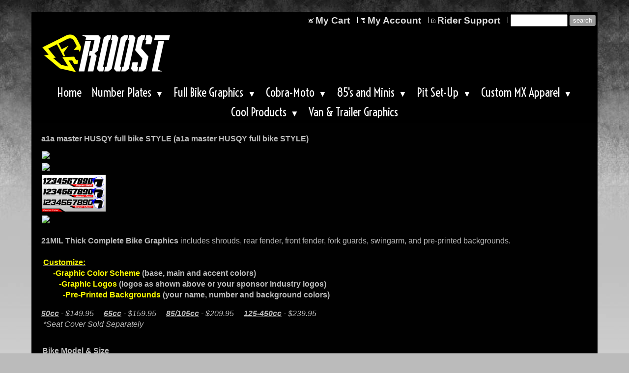

--- FILE ---
content_type: text/html
request_url: https://roostmx.net/inc/sdetail/33620/33625
body_size: 15240
content:
<!DOCTYPE html>
<html lang="en"><head><meta http-equiv="Content-Type" content="text/html; charset=UTF-8"><title>Roost MX - Motocross Graphics - a1a master HUSQY full bike STYLE</title>
<META NAME="description" CONTENT="RoostMX - Awesome Motocross Graphics and Trailer GraphicsCustom MX T-Shirts and Hats">
<META NAME="keywords" CONTENT="Motocross Graphics, Trailer Graphics, Dirt Bike Graphics, Pre-Printed Backgrounds, Kawasaki Graphics, Honda Graphics, Yamaha Graphics, Suzuki Graphics, KTM Graphics, Cobra Graphics, Polini Graphics, Trailer Graphics, Custom Motocross  Graphics, Custom Motocross T shirts, Custom Motocross Hats, Pit Shirts, Motocross Hats, Motocross Backpacks, ">

<meta property="og:image" content="https://roostmx.net/i/u/6141728/i/ec/TEST-FB-MAIN.jpg"/>
<style type="text/css">

.ecLabel {display:none;}

</style><style type="text/css">
body {margin:0px;border-width:0px;}
@media (min-width: 700px){ body {background-image:url('https://roostmx.net/zirw/5046/i/u/6141728/i/menu/bkgrnd.jpg')}}
</style>
<link rel="stylesheet" type="text/css" href="https://roostmx.net/zirw/5046/i/u/6141728/i/menu/sx.css">
<meta name="viewport" content="width=device-width" />
<link rel="shortcut icon" HREF="/i/u/6141728/i/roost_r_A3M_icon.ico?abc=1">
<link rel="stylesheet" type="text/css" href="https://fonts.googleapis.com/css?family=Voltaire|Days+One|Black+Ops+One|Oswald">
<meta property="og:image" content="https://n.b5z.net/zirw/h499b4/i/t/w/integration/fb.png"/></head>
<body onLoad="mset();"  bgcolor="#bbbbbb" text="#bbbbbb" >
<a class="skip-main" style="position:absolute;left:-999px" href="#emain">Skip to main content</a>


<style type="text/css">
@media (max-width: 700px), (max-device-width: 700px) {
#esbQ {overflow:hidden}
#esbQbarSocial {padding:0px !important}
div.qb1, #esbQ {display:block;padding:4px;}
#esbQ .container {width:100%;padding:0px;}
}
</style>


<div id="mobsys" class="mobsys m1 lm1" data-ml="1"><div id="eMB" data-homebtn="3"><div class="eMB" id="mobBack" onclick="window.history.go(-1);"><span>&#xf053;</span></div><div class="eMB" id="mobCart" style="margin-left:36px;position:absolute" onclick="location.href='/storeCart';"><span>&#xe003;</span></div><div class="eMB" id="mobMenu"  onclick="esbTogMobm()"><span>&#x023</span></div><a href="tel:7705918568" class="eMB" id="mobPhone"><span>&#xe0df;</span></a>
<div id="eMT" class="eMT" onclick="location.href='/';">ROOST MX</div></div>
<div><div id="eMM" onclick="document.getElementById('eMM').setAttribute('class','');"><div id="eMMi" onclick="event.cancelBubble='true'"></div></div></div></div><script type="text/javascript">
var msets=false;msetm=true;mindex=0;thispage=0;thisparent=0;popm=false;popa=false;
var irootsite="https://roostmx.net/i/u/6141728//i";var siteurl="/";var ilazy=false;
</script>
<script>
var dii=document.images;function mset(){if(typeof (funcOnPageLoad)!="undefined"){funcOnPageLoad()}mbset();var B=thispage;var C=thisparent;if(dii["i"+B]!=null){dii["i"+B].src=bd+"sel_"+B+".gif?r="+Math.floor(Math.random()*100000)}if(C!=0&&dii["i"+C]!=null){dii["i"+C].src=bd+"sel_"+C+".gif"}if(mindex==0){return }var A=irootsite+"/menu/over_";if(msetm&&msetm==true){for(x=1;x<mi.length;x++){i=mi[x];if(i!=null&&typeof (i)!="undefined"){mi[x]=new Image();mi[x].src=A+i+".gif"}}}if(msets&&msets==true){for(x=1;x<ms.length;x++){i=ms[x];if(i!=null&&typeof (i)!="undefined"){ms[x]=new Image();ms[x].src=A+i+".gif"}}}}function ovp(A,B){if(popa){ovpa(A,B)}pom=true}function ot(A,B){if(popa){ota(A,B)}if(popm){otpop(A);return }if(dii["i"+A]==null){return }if(A!=thispage){dii["i"+A].src=bd+A+".gif"}else{dii["i"+A].src=bd+"sel_"+A+".gif"}}function ov(A,B){if(popa){ovpa(A,B)}if(popm){ovpop(A,B);return }dii["i"+A].src=bd+"over_"+A+".gif"}function ezPOpen(A){ezgu(A,"_self","")}function ezgu(B,A,C){window.open(siteurl+B,A,C)}function loadjs(A,E){var D=document;var C,B=D.getElementsByTagName("script")[0];if(D.getElementById(E)){return }var C=D.createElement("script");C.src=A;C.id=E;B.parentNode.insertBefore(C,B)}function dki(A){return document.getElementById(A)}function mbset(){var A=document;var C=dki("eMB");if(window.innerWidth<=700){if(dki("eMF")==null&&C!=null){mbseti()}else{var B=dki("esbQbarSocial");if(B!=null){var D=dki("esbQbarMob");if(D!=null){D.innerHTML='<div class="ii">'+B.innerHTML+"</div>"}}}}}function mbseti(){var Y=document;var A=dki("eMB");var V=Y.createElement("div");V.innerHTML='<div id="eMF"><a href="'+siteurl+"inc/mob?go=full&link="+location.href+'">view full site</a></div>';Y.body.appendChild(V);try{var C=dki("bantable").getAttribute("data-mobsz");if(C!=null&&C=="f"&&dki("esbtLogoDiv")!=null){var S=new Image();S.src=dki("bantable").getAttribute("background");var R=dki("bantable").offsetWidth;var b=S.width;var J=R/b;var F=S.height*J;dki("esbtLogoDiv").style.height=F+"px"}}catch(d){}var c=false;try{var N="<ul>";var U=dki("mu1");if(U!=null){var T=document.getElementsByClassName("esbmu1");for(var O=0;O<T.length;O++){U=T[O];var f=U.childNodes[0];var B=f.childNodes;for(var M=0;M<f.childNodes.length;M++){var W=B[M].childNodes[0];if(M==0&&B[M].getAttribute("class")=="sel"){c=true}N=N+'<li><a href="'+W.getAttribute("href")+'">'+W.innerHTML+"</a>";try{var Q=dki("mobsys");var L=Q.getAttribute("data-ml");if(L!=null&&L>1){var g=W.getAttribute("id");g=g.replace("cua","");g=g.replace("car","");g=g*1;var H=dki("dm"+g);if(H!=null){var K=H.innerHTML;var X=K.indexOf("<ul>");var G=K.indexOf("</ul>");var Z=K.substring(X+4,G);N=N+'<li class="mmsub"><ul class="mmsub">'+Z+"</ul></li>"}}}catch(d){}}}}else{for(var M=0;M<30;M++){var W=dki("ema"+M);if(W!=null){N=N+'<li><a href="'+W.getAttribute("href")+'">'+W.getAttribute("alt")+"</a>";if(M==0&&W.getAttribute("class")=="sel"){c=true}}}}N=N+"</ul>";var P=dki("esbQbarSocial");var E="";if(P!=null){E='<div class="esbQbarSocial">'+P.innerHTML+"</div>"}dki("eMMi").innerHTML=N+E;var D=A.getAttribute("data-homebtn");if(c==false&&D==3){var a=dki("dm"+thispage);if(a==null){a=dki("dmp"+thispage)}if(a==null&&typeof (esbPopMenus)=="undefined"){a=dki("esbMenTab2")}try{var O=dki("dm"+thispagepar);if(O!=null){a=O}}catch(d){}if(a!=null){c=true;N=a.innerHTML;N=N.replace("<table",'<table width="100%"');N=N.replace('id="mu2"',"")}}if(c==true||D==2){var I=dki("content-main");if(I==null){I=dki("content")}if(I!=null){var V=Y.createElement("div");V.setAttribute("class","eMHL");V.setAttribute("id","eMHL");V.innerHTML=N;if(D==null||D=="0"){V.style.display="none"}I.insertBefore(V,I.childNodes[0])}}else{dki("mobBack").style.display="block"}}catch(d){}}function ezMobResize(){try{var B=j$(window).width();if(B<=700){return true}else{return false}}catch(A){}return false}function esbTogMobm(){if(dki("eMF")==null){mbseti()}var A=dki("eMM");if(A.getAttribute("class")==null){A.setAttribute("class","showit")}else{A.removeAttribute("class")}}function onWinLoad(B){var A=window.onload;if(typeof window.onload!="function"){window.onload=B}else{window.onload=function(){if(A){A()}B()}}}var lzio=null;function fixLazy(A){A.src=A.dataset.src;A.classList.remove("lazy");if(lzio!=null){lzio.unobserve(A)}}function setLazy(){var A=[].slice.call(document.querySelectorAll("img.lazy"));A.forEach(function(B){if(lzio!=null){lzio.observe(B)}else{fixLazy(B)}})}if(ilazy==true){document.addEventListener("DOMContentLoaded",function(){if("IntersectionObserver" in window){lzio=new IntersectionObserver(function(A,B){A.forEach(function(C){if(C.isIntersecting){fixLazy(C.target)}})})}else{}setLazy()})};

</script>







<div id="layout-all">
<STYLE TYPE="text/css" >
</style>

<STYLE TYPE="text/css" >
div#esbtLogo {margin-bottom:5px;}
</style>

<br>
<table cellpadding=0  cellspacing=0 border=0 id="content-all" class="mainall" bgcolor="000000" align=center width="90%">
<tr><td>
<div id="content-top">
<table width="100%" bgcolor="#000000" cellpadding=0 cellspacing=0 border=0>
    <tr><td><style type="text/css">
div.qb1 img, div.qb1 a {display:inline-block}
div.qb1 div.qspace {padding-right:3px;}
</style>
<div class="qb1" style="margin-bottom:0px;position:relative;" align="right">
<script defer src="https://roostmx.net/zirw/h499b4/i/t/w/script/s.js"></script>

<script type="text/javascript">
  function bsSearchSubmit(e)
  {
     var bs=document.getElementById(e)
     if(bs!=null && bs.value=="")
        bs.focus()
     else
        {
        var s=bs.value
        location.href=siteurl+"inc/searchResults?s="+s
        }
  return true
  }
</script>
<table cellpadding=0 cellspacing=0 border=0 style="width:100%"><tr>
<td align="right">
<table id="qbtbl" style="margin-left:auto"><tr><td id="qbi0" class="qbi"><div class="qico"><img src="https://roostmx.net/zirw/5046/i/u/6141728/i/menu/qb113.gif" alt="" border=0></td><td><a  id="cartlink" href="/storeCart">My Cart</a></td><td><div class="qspace"><img src="https://roostmx.net/zirw/5046/i/t/w/rnddot.gif" alt="" width=1 height=1></div></td><td><div class="qdiv"><img src="https://roostmx.net/zirw/5046/i/u/6141728/i/menu/div11.gif" alt="" border=0></div></td><td id="qbi1" class="qbi"><div class="qico"><img src="https://roostmx.net/zirw/5046/i/u/6141728/i/menu/qb115.gif" alt="" border=0></td><td><a href="/inc/account/main">My Account</a></td><td><div class="qspace"><img src="https://roostmx.net/zirw/5046/i/t/w/rnddot.gif" alt="" width=1 height=1></div></td><td><div class="qdiv"><img src="https://roostmx.net/zirw/5046/i/u/6141728/i/menu/div11.gif" alt="" border=0></div></td><td id="qbi2" class="qbi"><div class="qico"><img src="https://roostmx.net/zirw/5046/i/u/6141728/i/menu/qb7181.gif" alt="" border=0></td><td><a href="/rider_resume">Rider Support</a></td><td><div class="qspace"><img src="https://roostmx.net/zirw/5046/i/t/w/rnddot.gif" alt="" width=1 height=1></div></td><td><div class="qdiv"><img src="https://roostmx.net/zirw/5046/i/u/6141728/i/menu/div11.gif" alt="" border=0></div></td><td id="qbi3" class="qbi"><div class="qbSearchForm"><form action="post" style="margin-top:0;margin-bottom:0" name=qbsrch11 onsubmit="dosearch(this,'1','/inc/searchresults');return false;" ><input class="esbQbSearch" id="bsSearch1" type=text size="10" aria-label="Site search text" name="stext"><input class="esbQbSearchBtn" type=submit value="search"></form></div></td></tr></table>
</td></tr></table>

</div>


</td></tr>
</table>




<div id="logo-wrap"><div id="esbtLogo">
<div id="esbLogoWrap" style="text-align:left"><table cellpadding=0 cellspacing=0 width="100%">
<tr><td align="left"><a href="/home1"><img src="https://roostmx.net/i/u/6141728/i/ROOST-2025-300.png" border=0 alt="Home" ></a></td></tr>
</table></div></div></div>
<div id="ban-wrap"><style type="text/css">
div#esbtBan {display:none;margin-bottom:0px;}
</style>
</div>
<div id="menu-wrap"><div id="esbtMenu0i"></div><div id="esbtMenu0"><script type="text/javascript">
dimg=document.images;
smlayout='h';
var di=document.images;
var bd='https://roostmx.net/i/u/6141728/i/menu/';
var pani='100';
var pom=false;
thispage=-23;
</script>
<script daaefer src="https://roostmx.net/zirw/h499b4/i/t/w/script/menupopupcss.js"></SCRIPT><style type="text/css">
#dm44105 {position: absolute; z-index:10000; visibility:hidden;display:none}
#dm44106 {position: absolute; z-index:10000; visibility:hidden;display:none}
#dm44149 {position: absolute; z-index:10000; visibility:hidden;display:none}
#dm44132 {position: absolute; z-index:10000; visibility:hidden;display:none}
#dm16014 {position: absolute; z-index:10000; visibility:hidden;display:none}
#dm44059 {position: absolute; z-index:10000; visibility:hidden;display:none}
#dm44076 {position: absolute; z-index:10000; visibility:hidden;display:none}

</style>
<table cellpadding=0 cellspacing=0 border=0 id="esbMenTab1"><tr><td><div class="esbmu1" id="mu1"><ul><li style="position:relative"  id="cu44004" ><a id="cua44004"  href="/home1" onMouseOut="otpop(44004,0)" onMouseOver="ovpop(44004,0);mclose();return false;"><span>Home</span></a></li><li style="position:relative"  id="cu44105" class="submm" ><a id="cua44105" class="submm"  href="/number_plates1" onMouseOut="otpop(44105,0)" onMouseOver="ovpop(44105,0);menuSwap(44105,1,SHOW,event);return false;" onclick="return esbPopMenuClick(44105)"><span>Number Plates</span></a></li><li style="position:relative"  id="cu44106" class="submm" ><a id="cua44106" class="submm"  href="/full_bike_graphics1" onMouseOut="otpop(44106,0)" onMouseOver="ovpop(44106,0);menuSwap(44106,1,SHOW,event);return false;" onclick="return esbPopMenuClick(44106)"><span>Full Bike Graphics</span></a></li><li style="position:relative"  id="cu44149" class="submm" ><a id="cua44149" class="submm"  href="/cobra_moto1" onMouseOut="otpop(44149,0)" onMouseOver="ovpop(44149,0);menuSwap(44149,1,SHOW,event);return false;" onclick="return esbPopMenuClick(44149)"><span>Cobra-Moto</span></a></li><li style="position:relative"  id="cu44132" class="submm" ><a id="cua44132" class="submm"  href="/85_s_and_minis" onMouseOut="otpop(44132,0)" onMouseOver="ovpop(44132,0);menuSwap(44132,1,SHOW,event);return false;" onclick="return esbPopMenuClick(44132)"><span>85's and Minis</span></a></li><li style="position:relative"  id="cu16014" class="submm" ><a id="cua16014" class="submm"  href="/pit_set_up" onMouseOut="otpop(16014,0)" onMouseOver="ovpop(16014,0);menuSwap(16014,1,SHOW,event);return false;" onclick="return esbPopMenuClick(16014)"><span>Pit Set-Up</span></a></li><li style="position:relative"  id="cu44059" class="submm" ><a id="cua44059" class="submm"  href="/custom_mx_apparel" onMouseOut="otpop(44059,0)" onMouseOver="ovpop(44059,0);menuSwap(44059,1,SHOW,event);return false;" onclick="return esbPopMenuClick(44059)"><span>Custom MX Apparel</span></a></li><li style="position:relative"  id="cu44076" class="submm" ><a id="cua44076" class="submm"  href="/cool_products1" onMouseOut="otpop(44076,0)" onMouseOver="ovpop(44076,0);menuSwap(44076,1,SHOW,event);return false;" onclick="return esbPopMenuClick(44076)"><span>Cool Products</span></a></li><li style="position:relative"  id="cu522" ><a id="cua522"  href="/van___trailer_graphics" onMouseOut="otpop(522,0)" onMouseOver="ovpop(522,0);mclose();return false;"><span>Van & Trailer Graphics</span></a></li></ul></div></td></tr></table><div onMouseOver="ovpop(null)" onMouseOut="otpop(null)" id="dm44105" style="visibility:hidden:position:absolute;overflow:hidden;display:none">
<table bgcolor=#000000 cellspacing="0" cellpadding=0 border=0><tr><td><table width="100%" cellpadding="0" cellspacing="0" bgcolor="#ffffff"><tr><td>
<style type="text/css">
div#mu2 li {display:block;}
</style><table cellpadding=0 cellspacing=0 border=0 width="100%" id="esbMenTab2"><tr><td><div class="esbmu2" id="mu2"><ul><li id="cu0" ><a id="cua11611"  href="/ktm_ppb" onMouseOut="ot(11611,1)" onMouseOver="ovp(11611,1);"><span>KTM PPB</span></a></li><li id="cu1" ><a id="cua11609"  href="/yamaha_ppb" onMouseOut="ot(11609,1)" onMouseOver="ovp(11609,1);"><span>Yamaha PPB</span></a></li><li id="cu2" ><a id="cua11540"  href="/suzuki_ppb" onMouseOut="ot(11540,1)" onMouseOver="ovp(11540,1);"><span>Suzuki PPB</span></a></li><li id="cu3" ><a id="cua11504"  href="/kawasaki_ppb" onMouseOut="ot(11504,1)" onMouseOver="ovp(11504,1);"><span>Kawasaki PPB</span></a></li><li id="cu4" ><a id="cua11314"  href="/honda_ppb" onMouseOut="ot(11314,1)" onMouseOver="ovp(11314,1);"><span>Honda PPB</span></a></li><li id="cu5" ><a id="cua33605"  href="/husqy_ppb" onMouseOut="ot(33605,1)" onMouseOver="ovp(33605,1);"><span>Husqy PPB</span></a></li><li id="cu6" class="last" ><a id="cua33270" class="last"  href="/gasgas_ppb" onMouseOut="ot(33270,1)" onMouseOver="ovp(33270,1);"><span>GASGAS PPB</span></a></li></ul></div></td></tr></table></td></tr></table></td></tr></table></div>
<div onMouseOver="ovpop(null)" onMouseOut="otpop(null)" id="dm44106" style="visibility:hidden:position:absolute;overflow:hidden;display:none">
<table bgcolor=#000000 cellspacing="0" cellpadding=0 border=0><tr><td><table width="100%" cellpadding="0" cellspacing="0" bgcolor="#ffffff"><tr><td>
<style type="text/css">
div#mu2 li {display:block;}
</style><table cellpadding=0 cellspacing=0 border=0 width="100%" id="esbMenTab2"><tr><td><div class="esbmu2" id="mu2"><ul><li id="cu0" ><a id="cua11612"  href="/ktm_full_bike" onMouseOut="ot(11612,1)" onMouseOver="ovp(11612,1);"><span>KTM Full Bike</span></a></li><li id="cu1" ><a id="cua33606"  href="/husqy_full_bike" onMouseOut="ot(33606,1)" onMouseOver="ovp(33606,1);"><span>Husqy Full Bike</span></a></li><li id="cu2" ><a id="cua44273"  href="/yamaha_full_bike" onMouseOut="ot(44273,1)" onMouseOver="ovp(44273,1);"><span>Yamaha Full Bike</span></a></li><li id="cu3" ><a id="cua11505"  href="/kawasaki_full_bike" onMouseOut="ot(11505,1)" onMouseOver="ovp(11505,1);"><span>Kawasaki Full Bike</span></a></li><li id="cu4" ><a id="cua11541"  href="/suzuki_full_bike" onMouseOut="ot(11541,1)" onMouseOver="ovp(11541,1);"><span>Suzuki Full Bike</span></a></li><li id="cu5" ><a id="cua11466"  href="/honda_full_bike" onMouseOut="ot(11466,1)" onMouseOver="ovp(11466,1);"><span>Honda Full Bike</span></a></li><li id="cu6" ><a id="cua58787"  href="/gas_gas_full_bike" onMouseOut="ot(58787,1)" onMouseOver="ovp(58787,1);"><span>GAS GAS Full Bike</span></a></li><li id="cu7" class="last" ><a id="cua39222" class="last"  href="/stark_full_bike" onMouseOut="ot(39222,1)" onMouseOver="ovp(39222,1);"><span>STARK Full Bike</span></a></li></ul></div></td></tr></table></td></tr></table></td></tr></table></div>
<div onMouseOver="ovpop(null)" onMouseOut="otpop(null)" id="dm44149" style="visibility:hidden:position:absolute;overflow:hidden;display:none">
<table bgcolor=#000000 cellspacing="0" cellpadding=0 border=0><tr><td><table width="100%" cellpadding="0" cellspacing="0" bgcolor="#ffffff"><tr><td>
<style type="text/css">
div#mu2 li {display:block;}
</style><table cellpadding=0 cellspacing=0 border=0 width="100%" id="esbMenTab2"><tr><td><div class="esbmu2" id="mu2"><ul><li id="cu0" ><a id="cua199"  href="/cobra_graphics" onMouseOut="ot(199,1)" onMouseOver="ovp(199,1);"><span>Cobra Graphics</span></a></li><li id="cu1" ><a id="cua44152"  href="/cobra_package_sale1" onMouseOut="ot(44152,1)" onMouseOver="ovp(44152,1);"><span>Cobra Package Sale</span></a></li><li id="cu2" ><a id="cua26242"  href="/cobra_mx_tees" onMouseOut="ot(26242,1)" onMouseOver="ovp(26242,1);"><span>Cobra MX Tees</span></a></li><li id="cu3" ><a id="cua42797"  href="/cobra_mx_hats" onMouseOut="ot(42797,1)" onMouseOver="ovp(42797,1);"><span>Cobra MX Hats</span></a></li><li id="cu4" ><a id="cua44150"  href="/cobra_backpacks" onMouseOut="ot(44150,1)" onMouseOver="ovp(44150,1);"><span>Cobra Backpacks</span></a></li><li id="cu5" ><a id="cua34712"  href="/cobra_hoodie___jackets" onMouseOut="ot(34712,1)" onMouseOver="ovp(34712,1);"><span>Cobra Hoodie & Jackets</span></a></li><li id="cu7" ><a id="cua44154"  href="/cobra_pit_shirts1" onMouseOut="ot(44154,1)" onMouseOver="ovp(44154,1);"><span>Cobra Pit Shirts</span></a></li><li id="cu8" ><a id="cua44155"  href="/cobra_pit_boards" onMouseOut="ot(44155,1)" onMouseOver="ovp(44155,1);"><span>Cobra Pit Boards</span></a></li><li id="cu9" ><a id="cua44156"  href="/cobra_rider_id_kits" onMouseOut="ot(44156,1)" onMouseOver="ovp(44156,1);"><span>Cobra Rider ID Kits</span></a></li><li id="cu10" ><a id="cua44157"  href="/cobra_bike_stands" onMouseOut="ot(44157,1)" onMouseOver="ovp(44157,1);"><span>Cobra Bike Stands</span></a></li><li id="cu12" ><a id="cua44159"  href="/cobra_water_bottles" onMouseOut="ot(44159,1)" onMouseOver="ovp(44159,1);"><span>Cobra Water Bottles</span></a></li></ul></div></td></tr></table></td></tr></table></td></tr></table></div>
<div onMouseOver="ovpop(null)" onMouseOut="otpop(null)" id="dm44132" style="visibility:hidden:position:absolute;overflow:hidden;display:none">
<table bgcolor=#000000 cellspacing="0" cellpadding=0 border=0><tr><td><table width="100%" cellpadding="0" cellspacing="0" bgcolor="#ffffff"><tr><td>
<style type="text/css">
div#mu2 li {display:block;}
</style><table cellpadding=0 cellspacing=0 border=0 width="100%" id="esbMenTab2"><tr><td><div class="esbmu2" id="mu2"><ul><li id="cu0" ><a id="cua198"  href="/ktm___minis" onMouseOut="ot(198,1)" onMouseOver="ovp(198,1);"><span>KTM - Minis</span></a></li><li id="cu1" ><a id="cua44768"  href="/yamaha___minis" onMouseOut="ot(44768,1)" onMouseOver="ovp(44768,1);"><span>YAMAHA - Minis</span></a></li><li id="cu2" ><a id="cua39546"  href="/husqy___minis" onMouseOut="ot(39546,1)" onMouseOver="ovp(39546,1);"><span>Husqy - minis</span></a></li><li id="cu3" ><a id="cua3233"  href="/kawasaki___minis" onMouseOut="ot(3233,1)" onMouseOver="ovp(3233,1);"><span>KAWASAKI - Minis</span></a></li><li id="cu4" ><a id="cua3179"  href="/suzuki___minis" onMouseOut="ot(3179,1)" onMouseOver="ovp(3179,1);"><span>SUZUKI - Minis</span></a></li><li id="cu5" ><a id="cua3464"  href="/honda___minis" onMouseOut="ot(3464,1)" onMouseOver="ovp(3464,1);"><span>HONDA - Minis</span></a></li><li id="cu7" ><a id="cua202"  href="/klx_110" onMouseOut="ot(202,1)" onMouseOver="ovp(202,1);"><span>KLX 110</span></a></li><li id="cu8" class="last" ><a id="cua201" class="last"  href="/crf_50" onMouseOut="ot(201,1)" onMouseOver="ovp(201,1);"><span>CRF 50</span></a></li></ul></div></td></tr></table></td></tr></table></td></tr></table></div>
<div onMouseOver="ovpop(null)" onMouseOut="otpop(null)" id="dm16014" style="visibility:hidden:position:absolute;overflow:hidden;display:none">
<table bgcolor=#000000 cellspacing="0" cellpadding=0 border=0><tr><td><table width="100%" cellpadding="0" cellspacing="0" bgcolor="#ffffff"><tr><td>
<style type="text/css">
div#mu2 li {display:block;}
</style><table cellpadding=0 cellspacing=0 border=0 width="100%" id="esbMenTab2"><tr><td><div class="esbmu2" id="mu2"><ul><li id="cu0" ><a id="cua3760"  href="/canopy_tents" onMouseOut="ot(3760,1)" onMouseOver="ovp(3760,1);"><span>Canopy Tents</span></a></li><li id="cu1" ><a id="cua8943"  href="/bike_mats1" onMouseOut="ot(8943,1)" onMouseOver="ovp(8943,1);"><span>Bike Mats</span></a></li><li id="cu2" ><a id="cua8942"  href="/pit_banners" onMouseOut="ot(8942,1)" onMouseOver="ovp(8942,1);"><span>Pit Banners</span></a></li><li id="cu3" ><a id="cua9068"  href="/table_covers___graphics" onMouseOut="ot(9068,1)" onMouseOver="ovp(9068,1);"><span>Table Covers & Graphics</span></a></li><li id="cu4" class="last" ><a id="cua33239" class="last"  href="/toolbox_graphics" onMouseOut="ot(33239,1)" onMouseOver="ovp(33239,1);"><span>Toolbox Graphics</span></a></li></ul></div></td></tr></table></td></tr></table></td></tr></table></div>
<div onMouseOver="ovpop(null)" onMouseOut="otpop(null)" id="dm44059" style="visibility:hidden:position:absolute;overflow:hidden;display:none">
<table bgcolor=#000000 cellspacing="0" cellpadding=0 border=0><tr><td><table width="100%" cellpadding="0" cellspacing="0" bgcolor="#ffffff"><tr><td>
<style type="text/css">
div#mu2 li {display:block;}
</style><table cellpadding=0 cellspacing=0 border=0 width="100%" id="esbMenTab2"><tr><td><div class="esbmu2" id="mu2"><ul><li id="cu0" ><a id="cua34523"  href="/crew___pit_hoodies" onMouseOut="ot(34523,1)" onMouseOver="ovp(34523,1);"><span>Crew / Pit Hoodies</span></a></li><li id="cu1" ><a id="cua33242"  href="/riding_jackets" onMouseOut="ot(33242,1)" onMouseOver="ovp(33242,1);"><span>Riding Jackets</span></a></li><li id="cu2" ><a id="cua42285"  href="/crew___pit_backpacks" onMouseOut="ot(42285,1)" onMouseOver="ovp(42285,1);"><span>Crew / Pit Backpacks</span></a></li><li id="cu3" ><a id="cua36904"  href="/crew___pit_hats" onMouseOut="ot(36904,1)" onMouseOver="ovp(36904,1);"><span>Crew / Pit Hats</span></a></li><li id="cu4" ><a id="cua7277"  href="/crew___pit_tees" onMouseOut="ot(7277,1)" onMouseOver="ovp(7277,1);"><span>Crew / Pit Tees</span></a></li><li id="cu5" ><a id="cua26197"  href="/crew___pit_shirts" onMouseOut="ot(26197,1)" onMouseOver="ovp(26197,1);"><span>Crew / Pit Shirts</span></a></li><li id="cu6" class="last" ><a id="cua45317" class="last"  href="/crew___pit_jackets" onMouseOut="ot(45317,1)" onMouseOver="ovp(45317,1);"><span>Crew / Pit Jackets</span></a></li></ul></div></td></tr></table></td></tr></table></td></tr></table></div>
<div onMouseOver="ovpop(null)" onMouseOut="otpop(null)" id="dm44076" style="visibility:hidden:position:absolute;overflow:hidden;display:none">
<table bgcolor=#000000 cellspacing="0" cellpadding=0 border=0><tr><td><table width="100%" cellpadding="0" cellspacing="0" bgcolor="#ffffff"><tr><td>
<style type="text/css">
div#mu2 li {display:block;}
</style><table cellpadding=0 cellspacing=0 border=0 width="100%" id="esbMenTab2"><tr><td><div class="esbmu2" id="mu2"><ul><li id="cu0" ><a id="cua45404"  href="/roost_package_sale1" onMouseOut="ot(45404,1)" onMouseOver="ovp(45404,1);"><span>Roost Package Sale</span></a></li><li id="cu1" ><a id="cua14054"  href="/jersey_id_lettering" onMouseOut="ot(14054,1)" onMouseOver="ovp(14054,1);"><span>Jersey ID Lettering</span></a></li><li id="cu2" ><a id="cua3751"  href="/bike_stands" onMouseOut="ot(3751,1)" onMouseOver="ovp(3751,1);"><span>Bike Stands</span></a></li><li id="cu3" ><a id="cua44075"  href="/mx_water_bottles1" onMouseOut="ot(44075,1)" onMouseOver="ovp(44075,1);"><span>MX Water Bottles</span></a></li><li id="cu4" ><a id="cua68"  href="/helmet_graphics" onMouseOut="ot(68,1)" onMouseOver="ovp(68,1);"><span>Helmet Graphics</span></a></li><li id="cu5" ><a id="cua44073"  href="/key_chains" onMouseOut="ot(44073,1)" onMouseOver="ovp(44073,1);"><span>Key Chains</span></a></li><li id="cu6" ><a id="cua12103"  href="/moto_koozies" onMouseOut="ot(12103,1)" onMouseOver="ovp(12103,1);"><span>Moto Koozies</span></a></li><li id="cu7" ><a id="cua26434"  href="/roost_merch" onMouseOut="ot(26434,1)" onMouseOver="ovp(26434,1);"><span>Roost Merch</span></a></li><li id="cu8" ><a id="cua5030"  href="/rider_decals" onMouseOut="ot(5030,1)" onMouseOver="ovp(5030,1);"><span>Rider Decals</span></a></li><li id="cu9" ><a id="cua78"  href="/fender_decals" onMouseOut="ot(78,1)" onMouseOver="ovp(78,1);"><span>Fender Decals</span></a></li><li id="cu10" ><a id="cua1970"  href="/mx_banners" onMouseOut="ot(1970,1)" onMouseOver="ovp(1970,1);"><span>MX Banners</span></a></li><li id="cu11" ><a id="cua34261"  href="/neck_brace_graphics" onMouseOut="ot(34261,1)" onMouseOver="ovp(34261,1);"><span>Neck Brace Graphics</span></a></li><li id="cu12" ><a id="cua44072"  href="/chest_pro_decal" onMouseOut="ot(44072,1)" onMouseOver="ovp(44072,1);"><span>Chest Pro Decal</span></a></li><li id="cu13" ><a id="cua4075"  href="/sticker_kits" onMouseOut="ot(4075,1)" onMouseOver="ovp(4075,1);"><span>Sticker Kits</span></a></li><li id="cu14" ><a id="cua15263"  href="/pit_boards" onMouseOut="ot(15263,1)" onMouseOver="ovp(15263,1);"><span>Pit Boards</span></a></li><li id="cu15" ><a id="cua34355"  href="/truck_graphics" onMouseOut="ot(34355,1)" onMouseOver="ovp(34355,1);"><span>Truck Graphics</span></a></li><li id="cu16" ><a id="cua649"  href="/rim_decals" onMouseOut="ot(649,1)" onMouseOver="ovp(649,1);"><span>Rim Decals</span></a></li><li id="cu17" ><a id="cua30232"  href="/seat_covers1" onMouseOut="ot(30232,1)" onMouseOver="ovp(30232,1);"><span>Seat Covers</span></a></li><li id="cu18" ><a id="cua18720"  href="/gift_certificates" onMouseOut="ot(18720,1)" onMouseOver="ovp(18720,1);"><span>Gift Certificates</span></a></li><li id="cu19" class="last" ><a id="cua66584" class="last"  href="/mtb___bmx_graphics" onMouseOut="ot(66584,1)" onMouseOver="ovp(66584,1);"><span>MTB & BMX Graphics</span></a></li></ul></div></td></tr></table></td></tr></table></td></tr></table></div>
</div></div>
</div>
<a name="emain"></a><div id="content"><table width=100% cellpadding=0 cellspacing=0 border=0 id="content-table"><tr>

<td width="98%" valign="top" id="content-td"><div class="content-sec" id="content-main"><div>
<script src="//ajax.googleapis.com/ajax/libs/jquery/1.12.4/jquery.min.js"></script>
<script>var j$=$</script>


<style type="text/css">

</style>

<div style="text-align:left">

<style type="text/css">

div.ecdProdOptions .esMT tr,div.ecdProdOptions .esMT td, div.ecdProdOptions .esMT {display:block;width:auto !important;text-align:left;clear:both}
div.ecdProdOptions table.esMT>tbody {display:block}
div.ecdProdOptions  td.ecdProdOptionLabel {padding-top:15px}
div.ecdProdOptionInstruct,div.ecdProdOptionLabel {display:inline-block}

</style>



<form method="POST" name="mainform" action="/inc/sdetail/33620/33625/post/" onSubmit='return addtocart();' >
<input type=hidden name="postPageName" value="/inc/sdetail/33620/33625">
<input type=hidden name="thisPageName" value="/inc/sdetail/33620/33625/">
<input type=hidden name="thisDomain" value="roostmx.net">
<input type=hidden name="id" value="-23">
<input type=hidden name="sdb" value="1">
<input type=hidden name=options value="">

<input type=hidden name="pid" value="">
<input type=hidden name="bnow" value="false">
<div  class="ecdProdDiv" itemscope itemtype="http://schema.org/Product">
<meta itemprop="url" content="http://roostmx.net/inc/sdetail/33620/33625/"/>

<div class="ecdProdTitle" itemprop="name">a1a master HUSQY full bike STYLE (a1a master HUSQY full bike STYLE)</div>
<div class="ecdProdImg ecdProdImgLeft" style="margin-top:5px">


<table cellpadding=0 cellspacing=0 class="esmF"><tr "esmR"><td class="esmD"><div class="ecdProdImgDiv"><img id="pimg" itemprop="image" class="esbIc esbId" style="border:0px solid #000000" src="https://roostmx.net/i/u/6141728/i/ec/TEST-FB-MAIN.jpg" ></div></td></tr></table>



<div class="esbMoreImages" id="esbMoreImageDiv" astyle="display:none">
<div class="esbMoreImage ecdMoreImage" id="pidm"><a href="/"  onclick="fimg(-1,true);return false;"><img boid="pimm" width="130" src="https://roostmx.net/i/u/6141728/i/ec/TEST-FB-MAIN.jpg" class="esbIc esbId"></a></div>
<style type="text/css">
.overlay {cursor:pointer;text-align:center;display:none;z-index:10000;background-color: rgba(0,0,0,.4);position: absolute; top: 0; left: 0;width: 100%; height: 100%;_background-color:#888888}
.overlay iframe {margin:auto;width:80%;overflow:scroll;}
</style>
<div id="poverlay" class="overlay" onclick="popimg(false);"></div>
<script type="text/javascript">

function popimg(v){
   if(v==false){
      document.body.scroll="yes"
      document.documentElement.style.overflow = 'scroll';
      document.getElementById("poverlay").style.display="none";
      }
   else{
      if(window.innerWidth <= 800)
        return;
      if(document.all)
      {
            document.getElementById("poverlay").style.width=j$(window).width()+"px";
            document.getElementById("poverlay").style.height=j$(window).height()+"px";
      }

       var st=0;
       if( document.body && ( document.body.scrollLeft || document.body.scrollTop ) ) {
           st = document.body.scrollTop;
       } else if( document.documentElement && ( document.documentElement.scrollLeft || document.documentElement.scrollTop ) ) {
           st = document.documentElement.scrollTop;
       }

      var sii=j$(window).height();
      var hixx=sii-100;
      document.documentElement.style.overflow = 'hidden';
      document.body.scroll = "no";
      document.getElementById("poverlay").style.marginTop=st+"px";
      document.getElementById("poverlay").innerHTML='<iframe src="/inc/pdetaili?pid=33625&img=x&fx='+curfximg+'" frameborder="0" style="height:'+hixx+'px;margin-top:50px;"></iframe>';
      document.getElementById("poverlay").style.display="block";}
}





var irb="/i/u/6141728/i/";
var boxsettings={'loc':'ec','d0':'75x*','d1':'125x*','d2':'360x*','d3':'1000x*'};

var curfximg=-1;
var imgg=[{"i1":"number-styles-2011.gif"},{"i1":"ec/ROOST-INDUSTRY-LOGOS.jpg"}]

var zoomon=false;
var out="";
var ecdimgsetwid=true;

function fiximg(i){
    if(i.charAt(0)=='*')
       {
       var inn=i.substring(3);
       var zirw="1";

       if(inn.charAt(inn.length-1)==']'){
          var c=inn.lastIndexOf("[");
          zirw=inn.substring(c+1,inn.length-1)
          inn=inn.substring(0,c);}

       inn="/get/b5z//vars//zirw/"+zirw+irb+inn;
       var dim=boxsettings.d1;
       if(i.indexOf("*d2")==0)
          dim=boxsettings.d2;
       if(i.indexOf("*d3")==0)
          dim=boxsettings.d3;

       dim=dim.replace("x","-");
       i=inn.replace("/vars/","s"+dim);
       return i;
       }


    if(i.indexOf("/")==0)
       return "https://roostmx.net"+i;
    else
       return irb+i;
}
function enablezoom(){

   if(zoomon==false)
      return;

   if(document.getElementById("pimg").complete==true){
      document.getElementById("zoom1").setAttribute("class","cloud-zoom")
      j$('#zoom1').CloudZoom();}
   else
       window.setTimeout("enablezoom()",100);
}
function fimg(idx,r){
   curfximg=idx;
   var pmg=document.getElementById("pimg")

   try
      {
      if(zoomon!=false)
        j$("#zoom1").data('zoom').destroy();
      }
   catch(e)
      {
      //alert(e);
      }

   if(r){
      if(idx==-1){
         if(zoomon==true)
            {}
         pmg.src="https://roostmx.net/i/u/6141728/i/ec/TEST-FB-MAIN.jpg";
         }
      else{
         var pmg=document.getElementById("pimg")
         var ipr=imgg[idx].i2;
         if(ipr==null || ipr.length==0 || ipr==' ')
            imsrc=imgg[idx].i1;
         else
            imsrc=imgg[idx].i2;

         if(imsrc!=null && imsrc.length>0)
             {
             imsrc=fiximg(imsrc);
             pmg.src=imsrc;

             var i33=imgg[idx].i3;
             if(zoomon==true && i33!=null && i33.length>0)
                document.getElementById("zoom1").href=fiximg(i33);

             }
         }
         if(zoomon==true)
            {}
      }
   else
      {
      if(ecdimgsetwid==true)
         pmg.width=document.getElementById("pimg").width;
      else
         pmg.height=document.getElementById("pimg").height;
      var ipr=imgg[idx].i2;
      var imsrc=null;
      if(ipr==null || ipr.length==0 || ipr==' ')
         imsrc=imgg[idx].i1;
      else
         imsrc=imgg[idx].i2;

      if(imsrc!=null && imsrc.length>0)
          {
          if(imsrc.charAt(0)=='*')
             imsrc=fiximg(imsrc);
          else if(imsrc.charAt(0)!="/")
             imsrc="https://roostmx.net/zirw/5046/i/u/6141728/i/"+imsrc;
          else
             imsrc="https://roostmx.net"+imsrc;
          pmg.src=imsrc;
          }
      }
}


var ifct=0;
for(xx=0;xx<imgg.length;xx++){
   var ii=imgg[xx];
   if(ii!=null){
      var dsp=""
     
        ifct++;
     
      out+='<div id="pid'+xx+'"'+dsp+' class="esbMoreImage ecdMoreImage"><a href=';
      out+='""';
      var iisrc=null;
      var goi=ii.i1;
      if(goi==null)
         goi=ii.i2;

      if(goi!=null && goi.length>0){
         if(goi.charAt(0)=='*')
            iisrc=fiximg(goi);
         else if(goi.charAt(0)!="/")
            iisrc="https://roostmx.net/zirw/5046/i/u/6141728/i/"+goi;
         else
            iisrc="https://roostmx.net"+goi;

         var onn="false";
         
         out+='onclick="fimg('+xx+','+onn+');return false;"><img id="pim'+xx+'" class="esbIc esbId" width="130" src="'+iisrc+'"></a></div>';
         }
      }
}

document.write(out);
if(ifct==0)
{
   document.getElementById("pidm").style.display="none";
}


function cpimg(){
   var pmg=document.getElementById("pimg");
   if(pmg.complete){
      var w=pmg.clientWidth;
      if(w!=null && w>0){
         var md=document.getElementById("esbMoreImageDiv");
         if(md!=null){
            md.style.width=w+"px";
            md.style.display="block";
            
            return;
            }
         }
      }
   window.setTimeout("cpimg()",500);
}

document.getElementById("pimg").onclick=popimg;
document.getElementById("pimg").style.cursor="pointer";
window.setTimeout("cpimg()",100);
</script>

<div style="clear:both"></div>
</div>

</div>
















<input type=hidden name=addprod value=33625>
<div class="ecdProdDesc1" itemprop="description"> </div>
<div id="ecdDetailTitle" class="ecLabel ecdLabel">Details:</div>
<div class="ecdProdDesc2"><p align="left" style="line-height: 22px;"><font size="3"><strong>21MIL Thick Complete Bike Graphics</strong> includes shrouds, rear fender,&nbsp;front fender, fork guards, swingarm, and pre-printed backgrounds.<br />
&nbsp;</font><br />
<span style="font-size: medium;">&nbsp;</span><u style="font-size: medium;"><span style="color:#FFFF00;"><strong>Customize:</strong></span></u><br />
<strong style="font-size: medium;"><span style="color:#FFFF00;">&nbsp; &nbsp; &nbsp; -Graphic Color Scheme </span>(base, main and accent colors)<br />
<span style="color:#FFFF00;">&nbsp; &nbsp; &nbsp; &nbsp;&nbsp;</span></strong><strong style="font-size: medium;"><span style="color:#FFFF00;">&nbsp;-Graphic Logos </span>(logos as shown above&nbsp;or your sponsor industry logos)<br />
<span style="color:#FFFF00;">&nbsp; &nbsp; &nbsp; &nbsp; &nbsp; &nbsp;</span></strong><font size="3"><strong><span style="color:#FFFF00;">-</span></strong></font><font size="3"><strong><span style="color:#FFFF00;">Pre-Printed Backgrounds&nbsp;</span>(your name, number and background colors)</strong></font></p>

<p align="left" style="line-height: 22px;"><em style="font-size: medium;"><u><strong>50cc</strong></u> -&nbsp;$149.95 &nbsp; &nbsp;&nbsp;<u><strong>65cc</strong></u> -</em><em style="font-size: medium;">&nbsp;$159.95 &nbsp; &nbsp;&nbsp;</em><em style="font-size: medium;"><u><strong>85/105cc</strong></u> -</em><em style="font-size: medium;">&nbsp;$209.95 &nbsp; &nbsp;&nbsp;</em><em style="font-size: medium;"><u><strong>125-450cc</strong></u> -</em><em style="font-size: medium;">&nbsp;$239.95<br />
&nbsp;</em><em style="font-size: medium;">*Seat&nbsp;Cover&nbsp;Sold Separately</em></p></div>
<div class="ecdProdOptions"><table class="esMT"><tr class="esmR"><td align="right" class="ecdProdOptionLabel esbD" valign="top"><div class="ecdProdOptionLabel">Bike Model & Size</div></td><td class="esmD"><input name="option|77" type="text" size="20" maxlength="20" data-ezrequired="true"><span class='ecRequired'>*</span></td></tr><tr class="esmR"><td align="right" class="ecdProdOptionLabel esbD" valign="top"><div class="ecdProdOptionLabel">Bike Year</div></td><td class="esmD"><input name="option|78" type="text" size="5" maxlength="5" data-ezrequired="true"><span class='ecRequired'>*</span></td></tr><tr class="esmR"><td align="right" valign="top" class="ecdProdOptionLabel esmD"><div class="ecdProdOptionLabel">Graphic Size & Price</div></td><td><select data-ezrequired="select" data-addonprice="true" onchange="optionChange()" name="option|20"><option value="0">Choose Graphic Size & Price</option><option value="1365" data-addonprice="149.95" >50cc (add 149.95)</option><option value="1366" data-addonprice="159.95" >65cc (add 159.95)</option><option value="1487" data-addonprice="209.95" >85/105cc (add 209.95)</option><option value="1488" data-addonprice="239.95" >125-450cc (add 239.95)</option></select><span class='ecRequired'>*</span></td></tr><tr class="esmR"><td align="right" valign="top" class="ecdProdOptionLabel esmD"><div class="ecdProdOptionLabel">Color Scheme</div></td><td><select data-ezrequired="select" onchange="optionChange()" name="option|365"><option value="0">Choose Color Scheme</option><option value="1606">Colorway 1</option><option value="1607">Colorway 2</option><option value="1608">Colorway 3</option><option value="1609">Colorway 4</option><option value="1610">Colorway 5</option><option value="1611">Colorway 6</option><option value="1612">Colorway 7</option><option value="1613">Colorway 8</option></select><span class='ecRequired'>*</span></td></tr><tr class="esmR"><td align="right" class="ecdProdOptionLabel esbD" valign="top"><div class="ecdProdOptionLabel">Rider Number</div></td><td class="esmD"><input name="option|56" type="text" size="5" maxlength="5" data-ezrequired="true"><span class='ecRequired'>*</span></td></tr><tr class="esmR"><td align="right" valign="top" class="ecdProdOptionLabel esmD"><div class="ecdProdOptionLabel">Number Style</div></td><td><select data-ezrequired="select" onchange="optionChange()" name="option|68"><option value="0">Choose Number Style</option><option value="463">Super Bold</option><option value="70">Super Fast</option><option value="464">Super Clean</option></select><span class='ecRequired'>*</span></td></tr><tr class="esmR"><td align="right" valign="top" class="ecdProdOptionLabel esmD"><div class="ecdProdOptionLabel">Number Color</div></td><td><select data-ezrequired="select" onchange="optionChange()" name="option|57"><option value="0">Choose Number Color</option><option value="58">White</option><option value="59">Black</option><option value="60">Yellow</option><option value="61">Red</option><option value="153">Orange</option><option value="64">KX Green</option><option value="63">Blue</option><option value="1493">Navy Blue</option><option value="65">Hot Pink</option><option value="1494">Purple</option><option value="66">Silver</option><option value="154">Cyan</option></select><span class='ecRequired'>*</span></td></tr><tr class="esmR"><td align="right" valign="top" class="ecdProdOptionLabel esmD"><div class="ecdProdOptionLabel">Background Color</div></td><td><select data-ezrequired="select" onchange="optionChange()" name="option|67"><option value="0">Choose Background Color</option><option value="58">White</option><option value="59">Black</option><option value="60">Yellow</option><option value="61">Red</option><option value="153">Orange</option><option value="64">KX Green</option><option value="63">Blue</option><option value="1493">Navy Blue</option><option value="65">Hot Pink</option><option value="1494">Purple</option><option value="66">Silver</option><option value="154">Cyan</option><option value="1603">WMX Blue</option></select><span class='ecRequired'>*</span></td></tr><tr class="esmR"><td align="right" class="ecdProdOptionLabel esbD" valign="top"><div class="ecdProdOptionLabel">Text Option - Front Plate</div></td><td class="esmD"><input name="option|1484" type="text" size="20" maxlength="20"></td></tr><tr class="esmR"><td align="right" class="ecdProdOptionLabel esbD" valign="top"><div class="ecdProdOptionLabel">Text Option - Side Plate</div></td><td class="esmD"><input name="option|1485" type="text" size="20" maxlength="20"></td></tr><tr class="esmR"><td align="right" valign="top" class="ecdProdOptionLabel esmD"><div class="ecdProdOptionLabel">Logos as above or Your Sponsor Logos</div></td><td><select data-ezrequired="select" onchange="optionChange()" name="option|1515"><option value="0">Choose Logos as above or Your Sponsor Logos</option><option value="1514">I Want logos as shown above - leave all entries below blank</option><option value="1516">I Want My Logos - Fill out below (separate by commas)</option></select><span class='ecRequired'>*</span></td></tr><tr class="esmR"><td align="right" class="ecdProdOptionLabel esbD" valign="top"><div class="ecdProdOptionLabel">Main Shroud Logo</div></td><td class="esmD"><input name="option|1296" type="text" size="50" maxlength="50"></td></tr><tr class="esmR"><td align="right" class="ecdProdOptionLabel esbD" valign="top"><div class="ecdProdOptionLabel">2 additional Shroud Logos</div></td><td class="esmD"><input name="option|1498" type="text" size="50" maxlength="50"></td></tr><tr class="esmR"><td align="right" class="ecdProdOptionLabel esbD" valign="top"><div class="ecdProdOptionLabel">3 Front Fender Tip Logos</div></td><td class="esmD"><input name="option|1499" type="text" size="50" maxlength="50"></td></tr><tr class="esmR"><td align="right" class="ecdProdOptionLabel esbD" valign="top"><div class="ecdProdOptionLabel">4 Air Box Logos</div></td><td class="esmD"><input name="option|1500" type="text" size="50" maxlength="50"></td></tr><tr class="esmR"><td align="right" class="ecdProdOptionLabel esbD" valign="top"><div class="ecdProdOptionLabel">3 Fork Guard Logos</div></td><td class="esmD"><input name="option|1501" type="text" size="50" maxlength="50"></td></tr><tr class="esmR"><td align="right" class="ecdProdOptionLabel esbD" valign="top"><div class="ecdProdOptionLabel">3 Swingarm Logos</div></td><td class="esmD"><input name="option|1508" type="text" size="50" maxlength="50"></td></tr><tr class="esmR"><td align="right" class="ecdProdOptionLabel esbD" valign="top"><div class="ecdProdOptionLabel">Rear Fender Side Logo</div></td><td class="esmD"><input name="option|1503" type="text" size="50" maxlength="50"></td></tr><tr class="esmR"><td valign=top align=right class="ecdProdOptionLabel esmD"><div class="ecdProdOptionLabel">8 Rear Fender Logos</div></td><td class="esmD"><textarea name="option|1504" rows="3" cols="40"></textarea></td></tr><tr class="esmR"><td valign=top align=right class="ecdProdOptionLabel esmD"><div class="ecdProdOptionLabel">Additional Comments</div></td><td class="esmD"><textarea name="option|1509" rows="3" cols="40"></textarea></td></tr><tr class="esmR"><td align="right" valign="top" class="ecdProdOptionLabel esmD"><div class="ecdProdOptionLabel">I want a proof before printing</div></td><td><select data-ezrequired="select" data-addonprice="true" onchange="optionChange()" name="option|1512"><option value="0">Choose I want a proof before printing</option><option value="1510" data-addonprice="14.95" >Yes - Proofs add several days to production times (add 14.95)</option><option value="665" data-addonprice="0.00" >No Thanks (add 0.00)</option></select><span class='ecRequired'>*</span></td></tr><tr class="esmR"><td align="right" valign="top" class="ecdProdOptionLabel esmD"><div class="ecdProdOptionLabel">Add Number Plate Key Chain Kit</div></td><td><select data-ezrequired="select" data-addonprice="true" onchange="optionChange()" name="option|1507"><option value="0">Choose Add Number Plate Key Chain Kit</option><option value="1513" data-addonprice="9.95" >Yes - 2 Number Plate key chains & 4 tiny plate decals (add 9.95)</option><option value="665" data-addonprice="0.00" >No Thanks (add 0.00)</option></select><span class='ecRequired'>*</span></td></tr><tr class="esmR"><td align="right" valign="top" class="ecdProdOptionLabel esmD"><div class="ecdProdOptionLabel">add a Roost MX T Shirt</div></td><td><select data-ezrequired="select" data-addonprice="true" onchange="optionChange()" name="option|458"><option value="0">Choose add a Roost MX T Shirt</option><option value="459" data-addonprice="8.95" >yes - small (add 8.95)</option><option value="460" data-addonprice="8.95" >yes - medium (add 8.95)</option><option value="461" data-addonprice="8.95" >yes - large (add 8.95)</option><option value="462" data-addonprice="8.95" >yes - x large (add 8.95)</option><option value="29" data-addonprice="0.00" >no thanks (add 0.00)</option></select><span class='ecRequired'>*</span></td></tr><tr class="esmR"><td align="right" valign="top" class="ecdProdOptionLabel esmD"><div class="ecdProdOptionLabel">add a Roost MX Hat</div></td><td><select data-ezrequired="select" data-addonprice="true" onchange="optionChange()" name="option|1602"><option value="0">Choose add a Roost MX Hat</option><option value="969" data-addonprice="12.95" >yes (add 12.95)</option><option value="29" data-addonprice="0.00" >no thanks (add 0.00)</option></select><span class='ecRequired'>*</span></td></tr></table></div>



<div class="ecdProdBtns">
<a href="." class="esbBtnStor esbBtnStorBack" style="display:none" onclick="history.back();return false;"><img src="https://roostmx.net/zirw/h499b4/i/t/ec/btn/sr25-c3/cancel.gif" title="" alt="back" border=0></a>
<a class="esbBtnStor esbBtnStoraddtocart" href="javascript:void(0)" onclick="addtocart();return false;"><img style="cursor:pointer;vertical-align:bottom;" src="https://roostmx.net/i/t/ec/btn/sr25-c3/addtocart.gif"  alt="add to cart" border=0></a> <a class="esbBtnStor esbBtnStoraddtowishlist" href="javascript:void(0)" onclick="addtowishlist();return false;"><img style="cursor:pointer;vertical-align:bottom;" src="https://roostmx.net/i/t/ec/btn/sr25-c3/addtowishlist.gif"  alt="add to wishlist" border=0></a> 
</div>




</div>
</form>


</form>






<script type="text/javascript">



var requiredList=new Array();


var psku=[];

function setp(x,y)
{
   var e=document.getElementById(x+"33625");
   if(e!=null)
      e.innerHTML=y;
}
function fixprice(p){return p;}

function getformval(formf,attr)
{
   var type=formf.type;
   if(type=="select-one")
      {
      return formf[formf.selectedIndex].getAttribute(attr)*1;
      }
   else if(type=="checkbox" || type=="radio")
      {
      if(formf.checked)
         return formf.getAttribute(attr)*1;
      }
   return 0;
}

function opsort(a,b)
{
   var a1=a.split(":");
   var b1=b.split(":");
   //a1=a1[0]*1;
   //b1=b1[0]*1;

   a1=a1[0];
   b1=b1[0];

   if(a1==b1)
      return 0;
   else if(a1<b1)
      return -1;
   else if(a1>b1)
      return 1;
}

function cformat(a){
var i = parseFloat(a);
if(isNaN(i)) { i = 0.00; }
var m = '';
if(i < 0) { m = '-'; }
i = Math.abs(i);
i = parseInt((i + .005) * 100);
i = i / 100;
var s = new String(i);
if(s.indexOf('.') < 0) { s += '.00'; }
if(s.indexOf('.') == (s.length - 2)) { s += '0'; }
s = m + s;
return addcom(s);
}

function addcom(num){
num += '';
a = num.split('.');
a1 = a[0];
a2 = a.length > 1 ? '.' + a[1] : '';
var re = /(\d+)(\d{3})/;
while (re.test(a1)){a1 = a1.replace(re, '$1' + ',' + '$2');}
return a1 + a2;
}
function optionChange()
{
   var ecp="";
   var ecpvats="0";
   var ecps="0";
   var ecpv=0;

   ecp=(ecp.replace(",","")*1);
   ecps=(ecps.replace(",","")*1);
   ecpvat=(ecpvats.replace(",","")*1);

   var addval=0;
   var skuvect=new Array();
   for(x=0;x<document.mainform.length;x++)
   {
      var formf=document.mainform[x];
      var addonprice=formf.getAttribute("data-addonprice");
      var skurprice=formf.getAttribute("data-skur");

      if(addonprice!=null && addonprice.length>0)
         addval+=fixprice(getformval(formf,"data-addonprice"));

      if(skurprice!=null && skurprice.length>0)
         {
         var fname=formf.name;
         var fnames=fname.split("|");
         var type=formf.type;
         var skval="";
         if(type=="select-one")
            skval=formf[formf.selectedIndex].value;
         else if(formf.checked)
            skval=formf.value;
         if(skval!="")
            skuvect[skuvect.length]=fnames[1]+":"+skval;
         }

   }

   if(skuvect.length>0)
      {
      skuvect.sort(opsort)
      var skkey="";
      for(i=0;i<skuvect.length;i++)
         {
         if(i>0)
            skkey=skkey+":";
         skkey=skkey+skuvect[i];
         }

      for(i=0;i<psku.skus.length;i++)
         {
         var sk=psku.skus[i].id;

         if(sk==skkey)
            {
            if(psku.skus[i].price!=null && psku.skus[i].price.length>0)
               ecp=psku.skus[i].price*1;
            if(psku.skus[i].saleprice!=null && psku.skus[i].saleprice.length>0)
               ecps=psku.skus[i].saleprice*1;
            ecpv=ecp-ecps;

            updateecimg(psku.skus[i].name, sk);
            break;
            }
         }
      }

   if(addval!=0)
      {
      ecp=ecp+addval;
      ecps=ecps+addval;
      ecpv=ecpv+addval;
      }

   var cp=null;
   var e=document.getElementById("ecp.price33625");
   if(e!=null)
      cp=e.innerHTML;
   setp("ecp.reg",cformat(ecp));
   setp("ecp.save",cformat(ecp-ecps));
   setp("ecp.sale",cformat(ecps));
   var tax=ecp*ecpvat
   tax=tax.toFixed(2)
   var vat=ecp+tax*1
   setp("ecp.vatinc",cformat(vat))
   var np=cformat(ecp);
   setp("ecp.price",np);

try
{
   if(np!=cp)
   {
    var ees=document.getElementById("ecpricestartsat");
    if(ees!=null)
        {
        ees.style.display="none";
        }
    else
        {
        var ees=document.getElementsByClassName("ecpricestartsat");
        ees[0].style.display="none";
        }
   }
}
catch(ei)
{

}

}

function updateecimg(skn,ski)
{
   if(typeof imgg!="undefined")
   {
   for (var i=0;i<imgg.length;i++) {
      var t=imgg[i];
      if(typeof t.sku!="undefined" && t.sku.length>0)
         {
         if(t.sku.charAt(0)=='*')
            {

            var test=t.sku.substring(1)
            if(skn.indexOf(test)>=0)
               {
              zm=false;
              if(t.i3!=null && t.i3.length>0)
                 zm=true;

              fimg(i,zm);
              return;

               }
            }
         var sst=t.sku.split(",");
         for(var i2=0;i2<sst.length;i2++)
            {
            var testsk=sst[i2];
            if(testsk==skn)
               {
               zm=false;
               if(t.i3!=null && t.i3.length>0)
                  zm=true;

               fimg(i,zm);
               return;
               }
            }
         }
      }
   fimg(-1,true);
   }
}


function swatchChange(t,optionid,index){
    document.mainform["option|"+optionid].selectedIndex=index;
    var oss=document.getElementById("swatch"+optionid);
    for(var i=0;i<oss.childNodes.length;i++)
    {
       if(oss.childNodes[i].nodeName=="DIV" || oss.childNodes[i].nodeName=="div")
          oss.childNodes[i].className="ecSw1";
    }
    t.className="ecSw1 sel";
    optionChange();
}





var addedToCart=0;
function addtocart(){

    var now=Date.now();
    if(now-addedToCart<5000)
        return;

    if(verifyForm()==false)
       return false



    addedToCart=now;
    document.mainform.submit();


    return false;}

function buynow(){

    if(verifyForm())

   {

   document.mainform.bnow.value="true";

   document.mainform.submit();
   }
   return false;
}

function addtowishlist(){

    if(verifyForm())

   {
   var d="/inc/account/wishlist";
   document.mainform.postPageName.value=d;
   document.mainform.thisPageName.value=d+"/";
   document.mainform.action=d;
   document.mainform.submit();
   }
   return false;
}

function verifyForm(){
try
{
    var toverify=false;
    var re=new RegExp(" +");
    var radios=new Array();


    j$('*[data-ezrequired]').each(function(o){

        var f=j$(this);
        var val=f.val();
        if(f.data("ezrequired")=="select")
            {
            if(val=="0")
                {
                toverify=true;
                }
            }
        else if(f.data("ezrequired")=="radio")
            {
            var name=f.attr("name");
            if(typeof radios[name]==="undefined")
                {
                radios[name]=false;
                }
            //if(f.attr("checked"))
            if(f.get(0).checked==true)
                radios[name]=true;
            }
        else if(val.length==0 || val.replace(re,"").length==0)
            {
            toverify=true;
            }
    });



    for(var p in radios)
        {
        if(radios[p]==false)
            toverify=true;
        }
    if(toverify)
        {
        alert("Please ensure all required fields are entered correctly.");
        return false;
        }
    return true;

    var m=document.mainform;
    var e=m.elements;
    var radioset = new Array();
    for(i=0;i<e.length;i++){
      var t=e[i].type;
       if(t=="hidden")
        continue;
      var n=e[i].name;
      for(j=0;j<requiredList.length;j++)
        {
        if(n==requiredList[j])
          {
          if(t=="text" || t=="textarea")
             {
             var l=e[i].value;
             if(l.length==0 || l.replace(re,"").length==0)
                {
                alert("Please ensure all required fields are entered correctly.");
                return false;
                }
             }
          else if(t=="select-one")
             {
             var l=e[i].value;
             if(l=='0')
               {
               alert("Please ensure all required fields are entered correctly.");
               return false;
               }
             }
          else if (t=="radio")
             {
             if (e[i].name in radioset)
                 {
                 if (e[i].checked==true)
                     {
                     radioset[e[i].name]=true;
                     }
                 }
             else
                {
                radioset[e[i].name]=e[i].checked;
                }
             }
          }
       }
    }
    for(var z=0;z<e.length;z++)
        {
        if (e[z].name in radioset)
            {
            if (radioset[e[z].name]==false)
                {
                alert("Please ensure all required fields are entered correctly.");
                return false;
                }
            }
        }
}
catch(e)
{
   alert(e);
    return false
}
    return true;

}

</script>


  




<hr noshade size=1>
<p class="fpg"><span style="color:#FFFF00;"><span style="font-family:days one;"><font size="3"><em>Other cool products...</em></font></span></span></p>
<table width="100%">
<tr class="esmR" ><td valign=top class="esmD" width=33%>
<div class="ecProdDiv" ID="prod-33687">
<span class="ecProdImg"><table cellpadding=0 cellspacing=0 border=0><tr><td><div class="ecProdImgDiv"><a href=/inc/sdetail/33687><img src="https://roostmx.net/i/u/6141728/i/ADD-A-HAT-25-0.jpg" style="border:0px solid #000000"  class="esbIc esbId"></a></div></td></tr></table></span>
<div class="ecProdTitle"><a class="ecProdLink" href=/inc/sdetail/33687>Add a Roost MX Hat $12.95

</a></div><div class="ecProdBody">









<div class="ecProdDesc1"> </div>
</div>
</div>



</td>
<td valign=top class="esmD" width=33%>
<div class="ecProdDiv" ID="prod-19282">
<span class="ecProdImg"><table cellpadding=0 cellspacing=0 border=0><tr><td><div class="ecProdImgDiv"><a href=/inc/sdetail/19282><img src="https://roostmx.net/i/u/6141728/i/SNICK-0.jpg" style="border:0px solid #000000"  class="esbIc esbId"></a></div></td></tr></table></span>
<div class="ecProdTitle"><a class="ecProdLink" href=/inc/sdetail/19282>Add a Roost MX T-Shirt $8.95

</a></div><div class="ecProdBody">









<div class="ecProdDesc1"> </div>
</div>
</div>



</td>
<td valign=top class="esmD" width=33%>
<div class="ecProdDiv" ID="prod-216">
<span class="ecProdImg"><table cellpadding=0 cellspacing=0 border=0><tr><td><div class="ecProdImgDiv"><a href=/inc/sdetail/216><img src="https://roostmx.net/i/u/6141728/i/ec/MX-KEY-CHAIN-NTR.jpg" style="border:0px solid #000000"  class="esbIc esbId"></a></div></td></tr></table></span>
<div class="ecProdTitle"><a class="ecProdLink" href=/inc/sdetail/216>KEY CHAIN

</a></div><div class="ecProdBody">









<div class="ecProdDesc1"></div>
</div>
</div>



</td>
</tr>
</table>












<div style="margin-top:30px">
<div style="margin-top:30px"><b>Customer Reviews</b><br>
There are no reviews yet. <a href="/inc/comments/post/MJNFCHXAKOMWLEBKZAMAA">create your own review</a>

<p>

<p>


</div>
</div>




</div>




</div></td></tr></table></div>

<div align="center" id="fmenu-wrap"><span id="fmenu"><ul></ul></span></div>





<div id="ftext-wrap">
<span id="ftext">

<div class="esbFooterCols" id="esbFooterCols" style="_display:inline-block">
<div class="footdk">
<table width="100%" cellpadding="0" cellspacing="0" class="esmT">
<tr class="esmR">
<td valign="top" class="esmD" id="esbFc1" width="25%">
<div class="esbFootCol esbFootColFirst">


<div id="compdiv44051">









<div class="esbFootSec"><div class="footlinks1"><ul>
<li><a href="/build_a_bike"><span>Build a Bike</span></a>
<li><a href="/customer_logos"><span>Customer Logos</span></a>
</ul>
</div></div>







</div>








</div>
</td>
<td valign="top" class="esmD" id="esbFc2" width="25%"><div class="esbFootCol">

<div id="compdiv44052">





<div class="esbFootSec"><div class="esbPageText"><p class="fpg"><span style="font-family:Oswald;"><a href="contact" onclick="ezgu('contact','_self');return false;"><span style="color:#ffffff;"><span style="font-size:xx-large;">Got Questions... Need a Quote?<br />
We&#39;ve Got Answers...&nbsp;</span></span></a><a href="contact" onclick="ezgu('contact','_self');return false;"><span style="color:#dddddd;"><span style="font-size:xx-large;">CONTACT US</span></span></a></span><br />
<span style="color:#ffff00;"><span style="font-size:xx-large;"><span style="font-family:Oswald;">Text or Call 770-591-8568</span></span></span></p></div></div>









</div>








</div>
</td><td valign="top" class="esmD" id="esbFc3" width="25%">
<div class="esbFootCol">

<div id="compdiv44053">









<div class="esbFootSec">
<style type="text/css">
div.esbFooterSocialIco img, div.esbFooterSocialIco a {display:block;padding-right:2px;}
div.esbFooterSocialIco img {width:32x32px;}

</style>
<div class="esbFooterSocialIco"><div class="esbFooterSocialIcoDiv"><table cellpadding=0 cellspacing=0 border=0><tr>
<td><a href="https://twitter.com/#!/roostmx" target="twitter" ><img src="https://roostmx.net/zirw/h499b4/i/t/w/integration/social/icons/fcsq1/tw_32x32.png" alt="our twitter" border=0></a></td><td><a href="https://www.facebook.com/RoostMoto/" target="facebook" ><img  src="https://roostmx.net/zirw/h499b4/i/t/w/integration/social/icons/fcsq1/fb_32x32.png" alt="our facebook page" border=0></a></td>




<td><a href="https://www.instagram.com/roostmx" target="igram"><img src="https://roostmx.net/zirw/h499b4/i/t/w/integration/social/icons/fcsq1/ig_32x32.png" alt="instagram" border=0></a></td>


</tr></table></div></div>


</div>







</div>








</div>
</td>
<td valign="top" class="esmD" id="esbFc5" width="25%">
<div class="esbFootCol esbFootColLast">

<div id="compdiv44055">





<div class="esbFootSec"><div class="esbPageText"><p class="fpg"><span style="color:#ffffff;"><span style="font-size:medium;"><img alt="" src="//n.b5z.net/i/u/6141728/i/ROOST-2025-400.png" /></span><br />
<span style="font-size:medium;">&nbsp; &nbsp; &nbsp; &nbsp;</span></span><span style="color:#ffffff;"><span style="font-size:large;">&nbsp;5501 Bells Ferry Road -&nbsp;Acworth, GA 30102</span></span></p>

<p><span style="color:#ffffff;"><font size="4">&nbsp; &nbsp; &nbsp; &nbsp; &nbsp; &nbsp; &nbsp; &nbsp; &nbsp; &nbsp; &nbsp; sales@roostmx.net</font><br />
<span style="font-size:medium;">&nbsp; &nbsp; &nbsp;&nbsp;</span></span></p></div></div>









</div>








</div>
</td>
</tr></table>
</div></div>
</span>


<span id="ftext">

<div style="text-align:center;">
<a href=/inc/gbook?sign=1 class="mm">Sign Guest Book</a>&nbsp;
<a href=/inc/gbook class="mm">View Guest Book</a>&nbsp;

<div class="esbFL"></div>

</div>


</span>

<div id="powered" class="footdk"><p style="line-height: 12pt; font-size: 8pt;">Design Your Own Website, Today!<br><a href="http://www.ibuilt.net">iBuilt Design Software <br>Give it a try for Free</a> <link href="https://roostmx.net/i/t/w/lib/animate/animate.min.css" rel="stylesheet" /><script src="https://roostmx.net/i/t/w/lib/animate/wow.min.js"></script><script>new WOW().init();</script>
</div>
</div>










</td></tr>
</table>
&nbsp;<p>
</div>
</body>
</html>























<SCRIPT type="text/javascript" src="/i/t/w/script/httpx.js"></SCRIPT>










--- FILE ---
content_type: text/css; charset=utf-8
request_url: https://roostmx.net/zirw/5046/i/u/6141728/i/menu/sx.css
body_size: 6218
content:
html {overflow-y: scroll}
body,div,td {font-size:10pt;line-height:1.5}
a.skip-main {left:-999px;position:absolute;top:auto;width:1px;height:1px;overflow:hidden;z-index:-999;}
a.skip-main:focus, a.skip-main:active {color: #fff;background-color:#000;left: 50% !important;top: auto;width:250px;margin-left:-125px;;height: auto;overflow:auto;margin-top: 10px;padding:5px;border-radius: 15px;border:4px solid 000000;text-align:center;font-size:1.2em;z-index:10999;}
#content {text-align:left}
div#gb-mi, div#gb-mii, div.content-sec {_display:inline-block;}
img.esbIc {border:0px solid #000000}
.esbSec {clear:both}
div.esbIwf img {max-width:100%;height:auto}
div.esbIwf {display:table !important; table-layout:fixed !important;width:100%}
#esbtLogo .png {display:block;}
img.esbSI2 {width:130px;border:2px solid #aaaaaa}
.esbH1 {font-weight:bold;font-size:12pt;margin:0px;}
.esbH2 {font-weight:bold;font-size:11pt;margin:0px;}
.esbH3 {font-weight:bold;font-size:10pt;margin:0px;}
#menu-sub img,#esbtMenu0 img,#esbtMenu1 img {display:block;}
div#foottx #ftext-wrap {padding:0px 25px 10px 25px}
p.fpg {margin-top:0px;}
div#esbtMenu0i {display:none;width:1px;height:1px;position:absolute}
.esbErrBox {border:3px solid #990000;background-color:#ffffff;border-radius:4px;}
.esbErrH1 {font-size:10pt;font-weight:bold;color:#efefef;padding:6px;background-color:#990000}
.esbErr {font-size:10pt;color:#333333;padding:10px}
afont.df  p {margin-top:10px}
div.forms-def .esbFormTable td {padding:1px;}
div.forms-def  td.esbFormLab {text-align:right;}
div.forms-def  td.esbFormFF {display:none}
div.forms-def .esbFormBldBtn {margin-top:10px;}
div.esbFormOptions label {padding-left:7px;display:inline;}
.esbRequiredField {margin-bottom:10px;font-size:8pt}
.esbImgLeft {margin:2px 24px 24px 0px}
.esbFloatLeft {float:left;}
.esbFloatRight {float:right;}
.esbImg {margin:0px 0px 10px 0px}
.esbImgRight {margin:2px 0px 16px 16px}
.esbImLeft {margin:0px 15px 15px 0px}
.esbImRight {margin:0px 0px 15px 15px}
div.esbTitleSec {margin-bottom:10px;}
.esbCaption {font-size:8pt;padding-top:2px;padding-bottom:2px;}
.esbImgCenter {margin-bottom:16px}
.ntm {margin-top:0px;}
div#esbtBanLogo {margin-left:8px;margin-top:8px}
div.ecColorSwatches div.ecSw1 {_float:left;display:inline-block;border:3px solid transparent;amargin:0px 0px 0px 5px;cursor:pointer;border-radius:3px}
div.ecColorSwatches div.ecSw2 {width:20px;height:20px;border:1px solid #999999;border-radius:3px;}
div.ecColorSwatches div.ecSwC2 {border-bottom: 20px solid #000000;border-left: 20px solid transparent;position:absolute;width: 0;height: 0;text-indent: -9999px;}
div.ecColorSwatches div.sel {border:3px solid #777777;opacity:1}
div.ecColorSwatches div.sel div.ecSw2 {border-color:#ffffff;}

div.ecImageSwatches div.ecSw1 {_float:left;display:inline-block;border:3px solid transparent;amargin:0px 0px 0px 5px;cursor:pointer;border-radius:3px}
div.ecImageSwatches div.ecSw2 {width:35px;height:35px;border:1px solid #999999;border-radius:3px;background-size:cover}
div.ecImageSwatches div.ecSwLab,div.ecImageSwatches div.ecSwDetail {display:none}
div.ecImageSwatches div.sel {border:3px solid #777777;opacity:1}
div.ecImageSwatches div.sel div.ecSw2 {border-color:#ffffff;}

div.ecCatSubNav {margin-bottom:10px;}
div.ecProdDir {margin-right:15px}
div.ecProdDirImgSpaceR {margin-right:10px;}
div.ecProdDirName {margin-top:6px;}
.ecCatNav {margin-bottom:20px;}
.ecCatNav ul,li {margin:0px;padding:0px;}
.ecCatNav li {margin:0px;padding:0px;list-style-type:none;display:inline;}
.ecCatNav a {padding-right:16px;margin-right:4px;background-image:url(/i/t/w/btn/navarr.png);background-repeat:no-repeat;background-position:right center;display:inline-block;}
div.esbModMoreBtn {text-align:right}
.esbQbSearch {font-size:10pt;width:100px;padding:3px 6px}
.esbQbSearchBtn {font-size:10pt;border-radius:3px;border:1px solid #999999;background-color:#999999;color:#ffffff;padding:3px 6px;display:inline-block;margin-left:4px;}
div.ggbox {padding:20px}

.esbPriceTableSale td {padding:2px;}
.ecdProdOptions td {padding:2px}
div.esbCartHead {padding:5px 0px 5px 10px;;}
table.esbCartTable div.esbCartBold {font-weight:bold;}
table.esbCartTable td {padding:5px;}
div.esbOrderDetails table,table.esbCartTable {border-collapse:separate;border-spacing:1px}
div.esbOrderDetails td {padding:6px;}
div.esbOrderDetails th {padding:10px;}
div.esbNewCustomerButton input {margin-top:15px;font-size:12pt;padding:6px;}
.ecTable {width:100%}
.ecProdDiv {margin:4px;text-align:left}
.ecProdLink {font-weight:bold;}
.ecProdLink:hover {}
.ecProdTitle {margin-bottom:5px}
.ecProdBody {margin-bottom:8px}
.ecProdImg {display:block;margin-bottom:5px;}
.ecProdImgDiv img {display:block;}
.ecProdImgRight {display:block;margin-bottom:5px;padding-left:10px}
.ecProdImgLeft {display:block;margin-bottom:5px;padding-right:10px}
.ecProdPriceDiv {margin-bottom:5px}
.ecLabel {font-weight:bold;padding-right:3px;}
.ecRequired {margin-left:4px;color:#ff0000;font-size:10pt;}

a.submm span:after { content: '\25bc'; padding-left:.5em; font-size:.7em}

.esbBtnStor {margin-bottom:10px;white-space:nowrap;display:inline-block;}
.ecdProdSideLeft {margin-right:8px}
.ecdProdSideRight {margin-right:8px}
.ecdProdDesc1 {margin-bottom:15px}
.ecdProdTitle {font-size:12pt;font-weight:bold;margin-bottom:12px}
.ecdProdBody {padding:2px 0px 2px 0px}
.ecdProdImg {display:block;padding:1px}
.ecdProdImg img {display:block;}
.ecdProdImgLeft {margin-bottom:10px;margin-right:20px}
.ecdProdImgRight {margin-bottom:10px;}
.ecdProdDesc2 {margin-bottom:10px;}
div.ecdProdOptionLabel {font-weight:bold}
.ecdProdOptionInstruct {font-weight:normal}
.ecChoiceLabel {margin-left:4px}
.ecdProdQty {margin-bottom:10px;margin-top:7px;}
.ecdProdBtns {padding-top:8px;text-align:center}
.ecdProdBtns a {display:inline-block;margin-bottom:5px;}

.esbMoreImage {margin-right:8px;margin-bottom:8px;float:left}
.esbMoreImages {margin:8px 0px 0px 0px}
div.esbImgDispp div {background-attachment:fixed}
div.esbImgDispp img {visibility:hidden}

#ecdDetailTitle {padding:3px 0px 3px 0px;display:none}
.ecdLabel {font-weight:bold;padding-right:3px}
.ecregpr {color:#777777}
.ecsalepr {color:#770000;font-weight:bold}

.esbStBtn {display:inline-block;border:1px solid #c0c0c0;background-color:#dfdfdf;padding:5px;font-size:10pt;text-decoration:none;color:#555555;margin-bottom:5px}
.esbStBtn:hover {background-color:#efefef;}
.esbStBtnSm {font-size:8pt;padding:3px;}
span.ectag {margin-right:5px;display:inline-block;background-color:#a0a0a0;color:#ffffff;padding:8px 12px;border-radius:10px;font-size:12px}
div.ecTagDiv {padding-top:4px;padding-bottom:5px;}

div.esbTabBox {border:5px solid #c0c0c0;padding:15px;}
div.esbTab {display:none;}
div.esbTabMenu ul {margin:0px;padding:0px;}
div.esbTabMenu li {display:inline;}
div.esbTabMenu li a {font-size:10pt;display:inline-block;text-decoration:none;padding:10px;padding-left:20px;padding-right:20px;background-color:#dfdfdf;margin-right:1px;color:#444444}
div.esbTabMenu li a:hover {color:#222222;background-color:#dfdfdf}
div.esbTabMenu li.active a {background-color:#c0c0c0;color:#222222}

div.ecdQtyTable {margin-bottom:12px}
div.ecdQtyTable th {text-align:left;font-size:11pt}
div.ecdQtyTable td {padding-right:10px;}
div.ecdTabs {margin-top:30px;}

.ecNextPrevTop {margin-bottom:15px;}
.ecNextPrev a {display:inline-block;font-size:8pt;background-color:#b0b0b0;color:#ffffff;padding:5px 10px;border-radius:4px;margin-left:4px;}
.ecNextPrev .sel {display:inline-block;font-size:8pt;background-color:#dfdfdf;color:#333333;padding:5px 10px;border-radius:4px;margin-left:4px;}

div#esbLogoWrap img {display:block;}
.esbGoMob,.mobsys {display:none;}

.esbModi {position:relative;display:inline-block;aoverflow:hidden}
.esbModi img {display:block;}


.esbModi .esbCaption {padding:10px 2px;}
.cap-bottom  {position:absolute;width:100%;bottom:0px;}
.cap-bottom .esbCaption {padding:10px 15px;}

.cap-top  {top:0px}
.cap-bottom  {bottom:0px}

.esbCaption p.fpg {margin:0px;padding:0px;}
.cap-txwhite .esbCaption {color:#ffffff;}
.cap-txblack .esbCaption {color:#222222;}
.cap-bkwhite .esbCaption {background-color:#ffffff;color:#222222;}
.cap-bkwhite80 .esbCaption {background-image:url(/i/t/lib/elem.bkgc/bkt/op80w.png);color:#111111}
.cap-bkblack .esbCaption {background-color:#000000;color:#ffffff}
.cap-bkblack70 .esbCaption {background-image:url(/i/t/lib/elem.bkgc/bkt/op70b.png);color:#ffffff}
#powered {line-height:1.1}
.ectooltip {position: relative;display: inline-block;cursor:pointer;width:19px;height:19px;background-color:#dfdfdf;border-radius:50px;margin-left:3px;text-align:center;font-size:10px;font-weight:bold;line-height:19px}
.ectooltip::after {content: "?";}
.ectooltip .ectooltiptext {margin-left:15px;visibility: hidden;padding:10px;background-color: #efefef;border:2px solid #dfdfdf;color: #444444;border-radius: 3px;position: absolute;z-index: 1;min-width:160px;}
.ectooltip:focus, .ectooltip:hover .ectooltiptext {visibility: visible;}
.ectexttip {display:block !important;margin-top:1px;margin-bottom:4px;}
@media (max-width: 1030px), (max-device-width: 1030px) {
div.esbContentDiv {max-width:100%;}
}
div.smCartProdName {font-weight:bold}
div.smCartProdOptions td, div.smCartProdOptions span {font-size:.8em !important}
span.ts1{font-family:Tahoma;font-size:15px;color:#aaaaaa;font-weight:bold;}
span.ts1c2{color:#000000;}
span.ts2{font-family:Tahoma;font-size:15px;color:#aaaaaa;font-weight:bold;}
span.ts2c2{color:#000000;}
span.ts3{font-family:Tahoma;font-size:14px;color:#aaaaaa;}
span.ts3c2{color:#000000;}
span.gb1{font-family:Tahoma;font-size:12px;color:#ffffff;}
td.gb1-bk{background-color:#aaaaaa;}
table.gb1-bk{background-color:#aaaaaa;}
td.gb1-tbar{background-color:#000000;}
table.gb1-tbar{background-color:#000000;}
span.gb2{font-family:Tahoma;font-size:12px;color:#ffffff;}
td.gb2-bk{background-color:#dddddd;}
table.gb2-bk{background-color:#dddddd;}
td.gb2-tbar{background-color:#000000;}
table.gb2-tbar{background-color:#000000;}
span.gb3{font-family:Tahoma;font-size:12px;color:#000000;}
td.gb3-bk{background-color:#dddddd;}
table.gb3-bk{background-color:#dddddd;}
td.gb3-tbar{background-color:#aaaaaa;}
table.gb3-tbar{background-color:#aaaaaa;}
div#esbtMenu0 table {text-align:center;margin:auto}
div#esbtMenu0, div#esbtMenu0 table tr td {text-align:center;margin:auto}
div.esbSec {margin-bottom:20px}
div.qb1 table tr td {text-align:left;padding:1px 1px 1px 1px}
a.lnkd {font-size:10pt;color:aaaaaa;text-decoration:none}
div.qb1 a {text-decoration:none;color:#ffffff;text-align:left;padding-left:0px;padding-right:2px;font-size:8pt}
a.lnkl {font-size:10pt;color:dddddd;text-decoration:none}
a.lnkd:hover {font-size:10pt;color:000000;text-decoration:none}
div.qb1 a:hover {color:#efefef}
a.lnkl:hover {font-size:10pt;color:dddddd;text-decoration:none}
#content {background-color:#000000;padding-top:20px;padding-left:20px;padding-right:20px;height:100%}
#content-table {width:100%;}
#content-td {vertical-align:top;}
div.content-sec {_display:inline-block;_width:100%}
#content-left {margin-right:1px;;height:100%;}
#content-right {margin-left:1px;;height:100%;}
#menu-main {text-align:center;margin-bottom:10px;}
#menu-sub {text-align:center;margin-bottom:10px;}


div#mu1 ul {margin:0px;padding:0px;}
div#mu1 li {margin:0px;list-style-type:none;display:table-cell;display:-moz-inline-stack;display:inline-block;zoom:1;*display:inline;;}
div#mu1 a {font-weight:normal;font-style:normal;font-style:normal;font-size:18pt;text-decoration:none;color:#ffffff;font-family:Voltaire, sans-serif;text-align:center;margin:0px;padding-top:5px;padding-left:10px;padding-right:10px;padding-bottom:5px;height:30px;display:table-cell;display:inline-block;;background-color:#000000;}
div#mu1 a:hover {font-weight:normal;font-style:italic;font-style:italic;color:#ffff00;background-color:#000000;}
div#mu1 a.sel {color:#ffff00;background-color:#000000;}
div#mu1 a.sel:hover {color:#ff3333;background-color:#000000;}
div#mu1 a span {display:block;line-height:30px}
div#mu2 ul {margin:0px;padding:0px;}
div#mu2 li {margin:0px;list-style-type:none;display:block;;}
div#mu2 a {font-weight:normal;font-size:11pt;text-decoration:none;color:#00ccff;font-family:Tahoma, sans-serif;text-align:left;margin:0px;padding:5px;padding-top:1px;padding-left:10px;padding-right:10px;padding-bottom:1px;height:30px;display:block;;background-color:#000000;}
div#mu2 a:hover {font-weight:normal;font-style:italic;font-style:italic;color:#ffff00;background-color:#000000;}
div#mu2 a.sel {color:#ffff00;background-color:#000000;}
div#mu2 a.sel:hover {color:#dddddd;background-color:#000000;}
div#mu2 a span {display:block;line-height:30px}
<!--
BODY {background-repeat:repeat-x;background-position:}



#ftext-wrap {background-color:#000000}
#ftext {font-size:8pt;color:#l-1;display:block;text-align:center}
#powered {color:#l-1;padding:3px}


DIV#fmenu-wrap {text-align:center;background-color:#000000;padding:2px}
SPAN#fmenu {display:inline;}
SPAN#fmenu ul {display:inline;list-style-type:none;margin:0px;padding:0px}
SPAN#fmenu ul li {display:inline}
SPAN#fmenu ul li a {color:#dddddd;font-size:8pt;text-decoration:none;padding:2px;margin-left:1px}
SPAN#fmenu ul li a:hover {color:#dddddd;}


div#footer-menu-wrap {background-color:#000000;padding:3px}
div#menu-wrap {background-color:#000000;padding:3px}
-->
 body,.df,div,td {font-size:12pt;font-family:Tahoma, sans-serif;}
 a {font-weight:bold;text-decoration:none;color:#ffffff;}
 a:hover {font-style:italic;font-style:italic;text-decoration:none;color:#ffff00;}
 .esbH1 {font-size:30pt;color:#ffffff;font-family:Oswald, sans-serif;}
 .esbH2 {font-size:24pt;color:#ffff00;font-family:Oswald, sans-serif;}
 .esbH3 {font-size:25pt;color:#ffff00;font-family:Days One, sans-serif;}
 .esbCaption {color:#ffffff;}
 div.qb1 a {font-size:14pt;color:#dddddd;}





a.esbB3 {
text-align:center;
        display:inline-block;
        cursor:pointer;
        background-color:#aaaaaa;
        color: #ffffff;
        padding: 7px 27px;

  background-image: -webkit-gradient(linear, left top, left bottom, color-stop(0%, rgba(255, 255, 255, 0.1)), color-stop(50%, rgba(0, 0, 0, 0.1)), color-stop(50%,rgba(0, 0, 0, 0.3)), color-stop(100%, rgba(0, 0, 0, 0.3)));
  background-image: -webkit-linear-gradient(top, rgba(255, 255, 255, 0.2) 0%, rgba(0, 0, 0, 0.1) 50%, rgba(0, 0, 0, 0.3) 50%, rgba(0, 0, 0, 0.3) 100%);
  background-image: -moz-linear-gradient(top, rgba(255, 255, 255, 0.2) 0%, rgba(0, 0, 0, 0.1) 50%, rgba(0, 0, 0, 0.3) 50%, rgba(0, 0, 0, 0.3) 100%);
  background-image: -ms-linear-gradient(top, rgba(255, 255, 255, 0.2) 0%, rgba(0, 0, 0, 0.1) 50%, rgba(0, 0, 0, 0.3) 50%,rgba(0, 0, 0, 0.3) 100%);
  background-image: -o-linear-gradient(top, rgba(255, 255, 255, 0.2) 0%, rgba(0, 0, 0, 0.1) 50%, rgba(0, 0, 0, 0.3) 50%, rgba(0, 0, 0, 0.3) 100%);
  background-image: linear-gradient(top,rgba(255, 255, 255, 0.2) 0%, rgba(0, 0, 0, 0.1) 50%, rgba(0, 0, 0, 0.3) 50%, rgba(0, 0, 0, 0.3) 100%);

        border-radius: 5px;
        -moz-border-radius: 5px;
        -webkit-border-radius: 5px;
        border: 4px solid #eef2f3;
        -moz-box-shadow:
                0px 0px 3px rgba(184,186,082,0.8),
                inset 0px 0px 1px rgba(255,255,255,0.5);
        -webkit-box-shadow:
                0px 0px 3px rgba(184,186,082,0.8),
                inset 0px 0px 1px rgba(255,255,255,0.5);
        text-shadow:
                0px -1px 2px rgba(184,186,082,1),
                0px -1px 0px rgba(184,186,082,0.2);
}
  a.esbB3:hover {
  background-image: -webkit-gradient(linear, left top, left bottom, color-stop(0%, rgba(255, 255, 255, 0.3)), color-stop(50%, rgba(0, 0, 0, 0.2)), color-stop(50%,rgba(0, 0, 0, 0.4)), color-stop(100%, rgba(0, 0, 0, 0.4)));
  background-image: -webkit-linear-gradient(top, rgba(255, 255, 255, 0.3) 0%, rgba(0, 0, 0, 0.2) 50%, rgba(0, 0, 0, 0.4) 50%, rgba(0, 0, 0, 0.4) 100%);
  background-image: -moz-linear-gradient(top, rgba(255, 255, 255, 0.3) 0%, rgba(0, 0, 0, 0.2) 50%, rgba(0, 0, 0, 0.4) 50%, rgba(0, 0, 0, 0.4) 100%);
  background-image: -ms-linear-gradient(top, rgba(255, 255, 255, 0.3) 0%, rgba(0, 0, 0, 0.2) 50%, rgba(0, 0, 0, 0.4) 50%,rgba(0, 0, 0, 0.4) 100%);
  background-image: -o-linear-gradient(top, rgba(255, 255, 255, 0.3) 0%, rgba(0, 0, 0, 0.2) 50%, rgba(0, 0, 0, 0.4) 50%, rgba(0, 0, 0, 0.4) 100%);
  background-image: linear-gradient(top,rgba(255, 255, 255, 0.3) 0%, rgba(0, 0, 0, 0.2) 50%, rgba(0, 0, 0, 0.4) 50%, rgba(0, 0, 0, 0.4) 100%);    cursor: pointer; }



a.esbB2 {
text-align:center;
  background-color: #aaaaaa;display:inline-block;cursor:pointer;
  background-image: -webkit-gradient(linear, left top, left bottom, color-stop(0%, rgba(255, 255, 255, 0.1)), color-stop(50%, rgba(0, 0, 0, 0.1)), color-stop(50%,rgba(0, 0, 0, 0.3)), color-stop(100%, rgba(0, 0, 0, 0.3)));
  background-image: -webkit-linear-gradient(top, rgba(255, 255, 255, 0.2) 0%, rgba(0, 0, 0, 0.1) 50%, rgba(0, 0, 0, 0.3) 50%, rgba(0, 0, 0, 0.3) 100%);
  background-image: -moz-linear-gradient(top, rgba(255, 255, 255, 0.2) 0%, rgba(0, 0, 0, 0.1) 50%, rgba(0, 0, 0, 0.3) 50%, rgba(0, 0, 0, 0.3) 100%);
  background-image: -ms-linear-gradient(top, rgba(255, 255, 255, 0.2) 0%, rgba(0, 0, 0, 0.1) 50%, rgba(0, 0, 0, 0.3) 50%,rgba(0, 0, 0, 0.3) 100%);
  background-image: -o-linear-gradient(top, rgba(255, 255, 255, 0.2) 0%, rgba(0, 0, 0, 0.1) 50%, rgba(0, 0, 0, 0.3) 50%, rgba(0, 0, 0, 0.3) 100%);
  background-image: linear-gradient(top,rgba(255, 255, 255, 0.2) 0%, rgba(0, 0, 0, 0.1) 50%, rgba(0, 0, 0, 0.3) 50%, rgba(0, 0, 0, 0.3) 100%);
  border: 1px solid #999999;
  -webkit-border-radius: 5px;
  -moz-border-radius: 5px;
  border-radius: 5px;
  -webkit-box-shadow: inset 0 1px 0 0 rgba(255, 255, 255, 0.2);
  -moz-box-shadow: inset 0 1px 0 0 rgba(255, 255, 255, 0.2);
  box-shadow: inset 0 1px 0 0rgba(255, 255, 255, 0.2);
  color: #fff;
  padding: 7px 16px 8px 16px;
  text-decoration: none;
  text-align: center;
  text-shadow: 0 1px 1px #555555;
  }
  a.esbB2:hover {
    background-color: #aaaaaa;;
  background-image: -webkit-gradient(linear, left top, left bottom, color-stop(0%, rgba(255, 255, 255, 0.3)), color-stop(50%, rgba(0, 0, 0, 0.2)), color-stop(50%,rgba(0, 0, 0, 0.4)), color-stop(100%, rgba(0, 0, 0, 0.4)));
  background-image: -webkit-linear-gradient(top, rgba(255, 255, 255, 0.3) 0%, rgba(0, 0, 0, 0.2) 50%, rgba(0, 0, 0, 0.4) 50%, rgba(0, 0, 0, 0.4) 100%);
  background-image: -moz-linear-gradient(top, rgba(255, 255, 255, 0.3) 0%, rgba(0, 0, 0, 0.2) 50%, rgba(0, 0, 0, 0.4) 50%, rgba(0, 0, 0, 0.4) 100%);
  background-image: -ms-linear-gradient(top, rgba(255, 255, 255, 0.3) 0%, rgba(0, 0, 0, 0.2) 50%, rgba(0, 0, 0, 0.4) 50%,rgba(0, 0, 0, 0.4) 100%);
  background-image: -o-linear-gradient(top, rgba(255, 255, 255, 0.3) 0%, rgba(0, 0, 0, 0.2) 50%, rgba(0, 0, 0, 0.4) 50%, rgba(0, 0, 0, 0.4) 100%);
  background-image: linear-gradient(top,rgba(255, 255, 255, 0.3) 0%, rgba(0, 0, 0, 0.2) 50%, rgba(0, 0, 0, 0.4) 50%, rgba(0, 0, 0, 0.4) 100%);    cursor: pointer; }
  a.esbB2:active {
    -webkit-box-shadow: inset 0 0 20px 0 #1d2845, 0 1px 0 white;
    -moz-box-shadow: inset 0 0 20px 0 #1d2845, 0 1px 0 white;
    box-shadow: inset 0 0 20px 0 #1d2845, 0 1px 0 white; }

a.esbB1 {
text-align:center;
  background: #e3e3e3;display:inline-block;cursor:pointer;
  border: 1px solid #bbb;
  -webkit-border-radius: 3px;
  -moz-border-radius: 3px;
  border-radius: 3px;
  -webkit-box-shadow: inset 0 0 1px 1px #f6f6f6;
  -moz-box-shadow: inset 0 0 1px 1px #f6f6f6;
  box-shadow: inset 0 0 1px 1px #f6f6f6;
  color: #333;
  line-height: 1;
  padding: 8px 16px 9px;
  text-align: center;
  text-shadow: 0 1px 0 #fff;
  }
 a.esbB1:hover {
    background: #d9d9d9;
    -webkit-box-shadow: inset 0 0 1px 1px #eaeaea;
    -moz-box-shadow: inset 0 0 1px 1px #eaeaea;
    box-shadow: inset 0 0 1px 1px #eaeaea;
    color: #222;
    cursor: pointer; }
a.esbB1Sel {
    background: #c0c0c0;
    color: #111;
}
  a.esbB1:active {
    background: #d0d0d0;
    -webkit-box-shadow: inset 0 0 1px 1px #e3e3e3;
    -moz-box-shadow: inset 0 0 1px 1px #e3e3e3;
    box-shadow: inset 0 0 1px 1px #e3e3e3;
    color: #000; }

div.linkset1 ul {padding:0px;margin:0px;list-style-type:none;}
div.linkset1 li a {display:block;margin-bottom:5px;background-image:url(/i/t/w/btn/nav-arr1.png);background-repeat:no-repeat;background-position:left center;padding-left:12px;_width:100%}
div.linkset1 li:last-child a {margin-bottom:12px}



div.esbFootSec {margin-bottom:20px;}
div.esbFootCol {padding:20px 15px 0px 0px;}
div#esbFooterCols div.esbFootTitle1 {font-size:12pt;margin-bottom:10px;font-weight:bold;white-space:nowrap;}
div#esbFooterCols div.esbFootTitleH1 {font-family:Oswald, sans-serif;}
div#esbFooterCols  {text-align:left}
div.footlinks1 ul {padding:0px;margin:0px;list-style-type:none;}
div.footlinks1 li a {display:block;background-image:url(/i/t/w/btn/nav-arr1.png);background-repeat:no-repeat;background-position:left center;padding-left:12px;_width:100%;margin-bottom:5px}
div.footlinks1 li:last-child a {margin-bottom:12px}

div#esbFooterCols div.footlt div.footlinks1 li a {background-image:url(/i/t/w/btn/nav-arr1-white.png)}

div#esbFooterCols div,div#esbFooterCols td {font-size:10pt}
div#esbFooterCols div.footlt td {color:#ffffff}
div#esbFooterCols div.footlt a {color:#ffffff}
div#esbFooterCols div.footlt div.esbFootTitle1 {color:#ffffff}

div#esbFooterCols div.footdk td {color:#444444}
div#esbFooterCols div.footdk a {color:#aaaaaa}
div#esbFooterCols div.footdk div.esbFootTitle1 {color:#000000}

img.esbI1 {border-radius:8px}
img.esbI2 {box-shadow:0px 0px 5px #000000}
img.esbI3 {box-shadow:0px 0px 5px #000000;border-radius:8px}
div.esbI3 .cap-bottom .esbCaption {border-radius:0px 0px 8px 8px;opacity:.4}
div.esbI3:hover .cap-bottom .esbCaption {opacity:1}
img.esbI4 {border-radius:100%}
div.iconbox1 img {vertical-align:middle;display:inline-block !important;}
div.iconbox1 span {display:block;}
div.iconbox1b  {display:inline-block;background-color:#aaaaaa;padding:16px;border-radius:6px;}
div.iconbox1c  {display:inline-block;background-color:#aaaaaa;padding:26px;border-radius:500px;}
div.iconbox1b img {margin-bottom:2px;opacity:.8}
div.iconbox1c img {margin-bottom:2px;opacity:.8}


 #content {background-image:url(bkgrnd-content.jpg);background-color:#000000;}
@font-face {font-family: 'ezim';
src:url('/i/t/lib/elem.icon/em/ecm1.eot');
src:url('/i/t/lib/elem.icon/em/ecm1.eot?#iefix') format('embedded-opentype'),
url('/i/t/lib/elem.icon/em/ecm1.woff') format('woff'),
url('/i/t/lib/elem.icon/em/ecm1.ttf') format('truetype'),
url('/i/t/lib/elem.icon/em/ecm1.svg#icom') format('svg');font-weight: normal;font-style: normal;}

@media (max-width: 700px), (max-device-width: 700px) {
div.esbCr {margin-right: 0px !important;margin-left: 0px !important;}
* {word-wrap: break-word;}
#esbWrapAlla, #esbWrapAll {min-width:1px}
body {margin:0px}
table.esbCrt>tbody {display:block}
div.ppss .imgbox {width: 50% !important;}
.mainall {width:98%}
.esbDesT,.esbDesD,div.esbCcol,.esbModi,.esmT, .esmD, .esmR {display:block;width:auto !important;text-align:left;clear:both}
.esbModi {display:inline-block;width:auto !important}
.esmTT, .esmTT td, .esmTT tr {display:block;width:auto !important;text-align:left;clear:both}
.esmTs td {display:table-cell !important}
.esmTs tr {display:table-row !important}
table.esmTT>tbody, table.esmT>tbody {display:block}
div.espSec {padding:0px !important}
div.esbCcol {margin-left:0px;}
div.esbContentDiv {width:100%;overflow-x:hidden;}
div.esbIw {position:relative;display:block;}
none { display:inline-block does not work}

div.esbOneSec  div.esbContentDiv {padding-right:20px !important ;padding-left:20px !important;box-sizing:border-box}

div.ecdProdBtns {margin-bottom:20px;}
div#esbM div#esbtMenu0, .esbcMenu, div#esbtMenu0 {display:none;position:static;}
.ecProdImg table {table-layout:fixed;width:100%;}
#bantable img,div#content img,div.ecProdImgDiv img {max-width:100%;height:auto}
iframe, object, embed {max-width:100%}

table.esbCrt>tbody,.mobsys, div#contentb {display:block;}
div#contentb div.content-sec {display:block;width:auto}

table.esbImgLeft {display:block;clear:none}
table.esbFormTable, table.esbFormTable tr, table.esbFormTable td {display:block;text-align:left;}
div.forms-def td.esbFormLab {text-align:left;}
div.forms-def .esbFormLab {margin:0px;white-space:normal}
.esbFormLab {white-space:normal}
div.forms-def .esbFormField {margin:0px;max-width:100%;width:100%}
div#esbtLogo  {padding-left:0px;padding-top:10px}
div#esbtLogo img {max-width:95%;height:auto;}
div#esbtLogo table {width:100%;table-layout:fixed}
div#eMF {padding:12px 10px;text-align:center;font-size:11pt}
div#eMF a {color:#ffff00}

div.ecdProdOptions input[type="text"],div.ecdProdOptions select,div.ecdProdOptions textarea {width:100%;max-width:100% !important}
input[type="checkbox"] {width:auto !important}

div.ecButtonWrap {display: flex;flex-direction: column-reverse;l}
div.ecButtonWrap span.ecspace {display: none}
a.esbBtnStor  {display:block;margin-bottom:15px;}
div.ecdProdBtns a {display:block;}

table.gtable div.pd1 {width:auto !important;}

table#content-table, table.esmF {display:table;width:100% !important;table-layout:fixed;float:none}
table.esmF td.esmD {width:100%;display:block;}


td#content-td {display:block;width:100%;height:auto;}
div#content div.esmCol[style] {margin-left:0px !important;margin-right:0px !important;}
span#fmenu, #powered,.sbar, div#esbtBan, div#esbtLogo, div#content-right,div#content-left, .esbBase, .esbLeft, .esbRight,div.qb1, .esbWfx, div#contentb div#content-right,div#contentb  div#content-left,#esbQ {display:none}
.esbGoMob {display:block}

#ftext-wrap,div#content-wrap, div#content {padding-left:12px;padding-right:12px;}
#ftext-wrap {padding-bottom:12px;}
#ftext-wrap img {max-width:100%;height:auto;width:auto}

div#content-wrap div#content, div#content-wrap div.content-sec {padding:0px;box-sizing:border-box}

.esbFloatRight, .esbFloatLeft {float:none}
.esbImgRight {margin:0px;}

.esbDm {*width:100%;min-width:100%}
#esbLayoutMid,table.esbT,.esbTmd {width:100%}
#esbLayoutSide,.esbTlt,.esbTrt {width:0%}

div#esbtBan {overflow:hidden}
div#esbtBan img.bangr {max-width:100%;width:100%}
.esbBanImg, #ban-covi div, #ban-cov, #ban-l1, #ban-l2 {background-size:100%}

#eMB {z-index:14991;text-align:left;position:relative}
#eMB, #eMF {background-color:#000000;color:#ffff00}

.eMB {float:left;cursor:pointer;z-index:9988;margin-top:5px;opacity:.8;margin-left:10px;}
.eMB span {font-size:30px;font-family:ezim}

a.esbStBtnRemove img {max-width:none !important}

.eMT {text-align:center;font-size:16pt;line-height:50px;cursor:pointer;font-family:Oswald, sans-serif;}
#mobMenu {padding-right:10px;}
#mobBack {display:none;position:absolute;left:0px;}
#mobMenu {position:absolute;right:0px;}
#mobPhone {position:absolute;right:55px;color:#ffff00 !important}

#eMM {background-color:#ffff00}
.m1 #eMM {position:absolute;width:100%;display:none;z-index:14990;}
.m1 #eMM[class=showit] {display:block;}

.lm1 ul {list-style-type:none;padding:0px;margin:0px;}
.lm1 ul li {display:inline-block;width:49%;padding:0px;margin:0px}
.lm1 li a {display:block;color:#333333;padding:10px;padding-left:20px;font-size:12pt;}

.lm2 ul {list-style-type:none;padding:0px;margin:0px;}
.lm2 ul li {display:block}
.lm2 li a {display:block;color:#333333;padding:7px;font-size:12pt;font-weight:bold;text-align:center}
.lm2 ul.mmsub li a {font-weight:normal}

.eMHL {margin-bottom:20px;margin-top:20px;}
.eMHL ul {list-style-type:none;padding:0px;margin:0px;}
.eMHL ul li {display:inline-block;width:50%;vertical-align:top}
.eMHL ul li a {display:block;padding:20px; 12px;text-align:center;background-color:#000000;color:#ffffff;margin:0px 2px 2px 0px;border-radius:10px;}

.esbBlankWrap {padding:0px 12px}

.esbQbarSocial {padding:10px;padding-bottom:20px;text-align:center;}
.esbQbarSocial td {padding-right:4px;}
.esbQbarSocial table {margin:auto;}

div.bimgset table, div.bimgset tr, div.bimgset td {display:block;}
.gmapdiv {max-width:100%}
.esbWr td {white-space: normal !important;}

#recaptcha_area td {display:table-cell}
#recaptcha_area tr {display:table-row}
.esbSec td {white-space: normal;}
div.esbImgCenter {display:inline-block}

nav.navbarb, nav.navbar-default {position:static !important}

table.esbFormTable {width:100%;display:table}
table.esbFormHolder, .esbFormHolder td, .esbFormHolder tr {display:block;width:auto !important;text-align:left;clear:both}
table.esbFormHolder>tbody {display:block}
table.esbFormTable label {white-space:normal}

td.content-td-left,td.content-td-right {display:none}
.ecdProdImgLeft img, div.ecTableView img,.esbImgLeft img,.esbImgRight img {max-width:100%}
}
@media (max-width: 700px), (max-device-width: 700px) {
div#esbtBan {display:block;}
div#esbtLogo {display:none;}
}


--- FILE ---
content_type: application/javascript
request_url: https://roostmx.net/zirw/h499b4/i/t/w/script/menupopupcss.js
body_size: 1343
content:
var esbPopMenus=new Array();function esbSlideChk(B){var A=(new Date()).getTime()-esbPopMenus[B].s;if(A>250){esbSlideE(B)}}function esbSlide(C,A){var B=esbSlideGoo(C);if(A=="d"){if(esbPopMenus[C]!=null&&esbPopMenus[C].m==true){if(esbPopMenus[C].dir=="u"){B.s=(new Date()).getTime();B.dir="d";esbSlideChk(C);return }else{esbSlideChk(C);return }}B.m=true;B.dir="d";B.obj.style.height="1px";B.obj.style.display="block";B.obj.style.visibility="visible"}else{if(esbPopMenus[C]!=null&&esbPopMenus[C].m){if(esbPopMenus[C].dir=="d"){B.s=(new Date()).getTime();B.dir="u";return }else{esbSlideChk(C);return }}B.m=true;B.dir="u"}B.s=(new Date()).getTime();esbPopMenus[C].t=setInterval("esbSlideM('"+C+"');",5)}function esbSlideGoo(B){var A=esbPopMenus[B];if(A==null){A=new Object();esbPopMenus[B]=A;A.obj=document.getElementById(B);A.obj.style.display="block";A.obj.style.visibility="visible";A.h=parseInt(A.obj.offsetHeight);A.m=false;A.obj.style.display="none"}return A}function esbSlideM(C){var A=(new Date()).getTime()-esbPopMenus[C].s;if(A>250){esbSlideE(C)}else{var B=Math.round(A/250*esbPopMenus[C].h);if(esbPopMenus[C].dir=="u"){B=esbPopMenus[C].h-B}esbPopMenus[C].obj.style.height=B+"px"}return }function esbSlideE(A){clearInterval(esbPopMenus[A].t);esbPopMenus[A].m=false;esbPopMenus[A].obj.style.height=esbPopMenus[A].h+"px";if(esbPopMenus[A].dir=="u"){esbPopMenus[A].obj.style.display="none";esbPopMenus[A].obj.style.visibility="hidden"}}function esbPopMenuClick(A){if(document.getElementById("dm"+A).style.display=="block"){return true}else{menuSwap(A,1,SHOW)}return false}var ns=(navigator.appName=="Netscape");var ns4=(ns&&parseInt(navigator.appVersion)>=4&&parseInt(navigator.appVersion)<5);var ns5=(ns&&parseInt(navigator.appVersion)>=5&&parseInt(navigator.appVersion)<6);var ie=(navigator.appName=="Microsoft Internet Explorer");var ie4=(ie&&parseInt(navigator.appVersion)>=4);var docom=(document.getElementById);var SHOW,HIDE;var openmenu=null;var ifilter=null;var tf=false;popm=true;if(typeof popmenabs=="undefined"){popmenabs=false}if(typeof popmenrel=="undefined"){popmenrel=false}function otpop(A,B){pom=false;if(popa&&A!=null){ota(A,B)}}function ovpop(A,B){if(popa&&A!=null){ovpa(A,B)}pom=true}if(docom){SHOW="visible";HIDE="hidden"}else{if(ns4){SHOW="show";HIDE="hide"}}if(pani>0&&ie==true){if(pani==1){ifilter="progid:DXImageTransform.Microsoft.MotionBlur(strength=13, direction=310)"}if(pani==2){ifilter="progid:DXImageTransform.Microsoft.Fade(duration=0.4,overlap=1.0)"}if(pani==3){ifilter="progid:DXImageTransform.Microsoft.Pixelate(MaxSquare=50,  Duration=.4, Enabled=false)"}if(pani==4){ifilter="progid:DXImageTransform.Microsoft.RandomDissolve(Duration=.4)"}if(pani==5){ifilter="progid:DXImageTransform.Microsoft.Blinds(bands=1,  Duration=.4,direction='RIGHT')"}if(pani==6){ifilter="progid:DXImageTransform.Microsoft.Blinds(bands=1,  Duration=.4,direction='DOWN')"}if(pani==7){ifilter="progid:DXImageTransform.Microsoft.Wipe(GradientSize=1.0, wipeStyle=0, motion='forward')"}if(pani==8){ifilter="progid:DXImageTransform.Microsoft.Wipe(GradientSize=1.0, wipeStyle=1, motion='forward')"}if(pani==9){ifilter="progid:DXImageTransform.Microsoft.zigzag(GridSizeX=10, GridSizeY=10, Duration=.5)"}if(pani==10){ifilter="progid:DXImageTransform.Microsoft.Checkerboard(squaresX=12, squaresY=8, Duration=.4,direction='right', duration=1)"}}function resetmmm3(){var A=document.getElementById("esbtMenu0i");A.style.display="none"}function gt(A){return A.offsetTop}function gl(A){return A.offsetLeft}function menuSwap(L,E,B,I){elem=document.getElementById("dm"+L);if(elem==null){return }var C=document.getElementById("esbtMenu0i");C.style.display="none";if(B==SHOW){C.style.display="block";if(elem.style.visibility=="visible"){return }if(openmenu!=null){document.getElementById(openmenu).style.visibility=HIDE}layer=document.getElementById("cu"+L);var H=document.getElementById("cua"+L);var D="";if(window.getComputedStyle){D=document.defaultView.getComputedStyle(H,null).getPropertyValue("float")}else{if(H.currentStyle){D=H.currentStyle.styleFloat}}var G=false;if(D&&D!=null&&D=="left"){G=true}cx=0;cy=0;if(ie&&(smlayout!="h"||G==true)&&(cx==0||cy==0)){cx=I.clientX-I.offsetX+document.body.scrollLeft;cy=I.clientY-I.offsetY+document.body.scrollTop}else{if(smlayout=="h"){if(G==false){var K=layer;var J=0;while(K){J=J+K.offsetLeft;K=K.offsetParent}cx=J}else{cx=I.clientX+document.body.scrollLeft}cy=layer.offsetTop+layer.offsetParent.offsetTop}else{cx=gl(layer);cy=gt(layer)}}menlay=document.getElementById("mu1");cy=layer.offsetTop+layer.offsetParent.offsetTop;if(popmenabs){cy=layer.offsetTop}if(smlayout=="h"){try{var A=menlay.childNodes[0].childNodes[0].clientHeight;if(A==null||A==0){A=menlay.offsetParent.clientHeight}cy=cy+A}catch(F){cy=cy+menlay.offsetParent.clientHeight}}else{cx=cx+menlay.offsetParent.clientWidth}if(popmenrel){cy=layer.offsetTop+menlay.offsetParent.clientHeight}if(popmenabs){cx=layer.offsetLeft}vizElement("dm"+L,B,cx,cy)}else{vizElement("dm"+L,B,cx,cy)}window.setTimeout("resetmmm3()",300)}function mclose(){if(openmenu!=null){vizElement(openmenu,HIDE,0,0);openmenu=null}}function vizElement(B,C,A,F){if(tf==false){setTimeout("toff();",250);tf=true}openmenu=B;var D=document.getElementById(B);if(D==null){return }if(docom){if(pani==0){if(C==SHOW){D.style.left=A+"px";D.style.top=F+"px";esbSlide(B,"d")}else{esbSlide(B,"u")}return }if(ifilter!=null){D.style.filter=ifilter;try{D.filters[0].Apply()}catch(E){ifilter=null}D.style.visibility=C}else{D.style.visibility=C}if(C==SHOW){D.style.display="block";D.style.left=A+"px";D.style.top=F+"px"}else{D.style.visibility=C}if(ifilter!=null){D.filters[0].Play()}}}function toff(){if(pom==false){tf=false;mclose()}else{setTimeout("toff();",500)}};